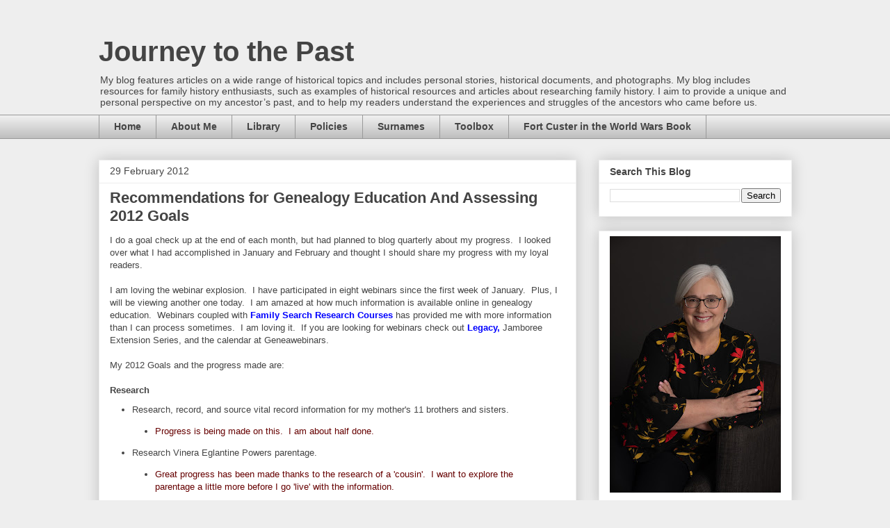

--- FILE ---
content_type: text/html; charset=UTF-8
request_url: https://www.journeytothepastblog.com/2012/02/recommendations-for-genealogy-education.html
body_size: 24432
content:
<!DOCTYPE html>
<html class='v2' dir='ltr' lang='en'>
<head>
<link href='https://www.blogger.com/static/v1/widgets/335934321-css_bundle_v2.css' rel='stylesheet' type='text/css'/>
<meta content='width=1100' name='viewport'/>
<meta content='text/html; charset=UTF-8' http-equiv='Content-Type'/>
<meta content='blogger' name='generator'/>
<link href='https://www.journeytothepastblog.com/favicon.ico' rel='icon' type='image/x-icon'/>
<link href='https://www.journeytothepastblog.com/2012/02/recommendations-for-genealogy-education.html' rel='canonical'/>
<link rel="alternate" type="application/atom+xml" title="Journey to the Past - Atom" href="https://www.journeytothepastblog.com/feeds/posts/default" />
<link rel="alternate" type="application/rss+xml" title="Journey to the Past - RSS" href="https://www.journeytothepastblog.com/feeds/posts/default?alt=rss" />
<link rel="service.post" type="application/atom+xml" title="Journey to the Past - Atom" href="https://www.blogger.com/feeds/767071377527744755/posts/default" />

<link rel="alternate" type="application/atom+xml" title="Journey to the Past - Atom" href="https://www.journeytothepastblog.com/feeds/4956168877971131645/comments/default" />
<!--Can't find substitution for tag [blog.ieCssRetrofitLinks]-->
<meta content='https://www.journeytothepastblog.com/2012/02/recommendations-for-genealogy-education.html' property='og:url'/>
<meta content='Recommendations for Genealogy Education And Assessing 2012 Goals' property='og:title'/>
<meta content='I do a goal check up at the end of each month, but had planned to blog quarterly about my progress.  I looked over what I had accomplished i...' property='og:description'/>
<title>Journey to the Past: Recommendations for Genealogy Education And Assessing 2012 Goals</title>
<style id='page-skin-1' type='text/css'><!--
/*
-----------------------------------------------
Blogger Template Style
Name:     Awesome Inc.
Designer: Tina Chen
URL:      tinachen.org
----------------------------------------------- */
/* Content
----------------------------------------------- */
body {
font: normal normal 13px Arial, Tahoma, Helvetica, FreeSans, sans-serif;
color: #444444;
background: #eeeeee none repeat scroll top left;
}
html body .content-outer {
min-width: 0;
max-width: 100%;
width: 100%;
}
a:link {
text-decoration: none;
color: #3778cd;
}
a:visited {
text-decoration: none;
color: #4d469c;
}
a:hover {
text-decoration: underline;
color: #3778cd;
}
.body-fauxcolumn-outer .cap-top {
position: absolute;
z-index: 1;
height: 276px;
width: 100%;
background: transparent none repeat-x scroll top left;
_background-image: none;
}
/* Columns
----------------------------------------------- */
.content-inner {
padding: 0;
}
.header-inner .section {
margin: 0 16px;
}
.tabs-inner .section {
margin: 0 16px;
}
.main-inner {
padding-top: 30px;
}
.main-inner .column-center-inner,
.main-inner .column-left-inner,
.main-inner .column-right-inner {
padding: 0 5px;
}
*+html body .main-inner .column-center-inner {
margin-top: -30px;
}
#layout .main-inner .column-center-inner {
margin-top: 0;
}
/* Header
----------------------------------------------- */
.header-outer {
margin: 0 0 0 0;
background: transparent none repeat scroll 0 0;
}
.Header h1 {
font: normal bold 40px Arial, Tahoma, Helvetica, FreeSans, sans-serif;
color: #444444;
text-shadow: 0 0 -1px #000000;
}
.Header h1 a {
color: #444444;
}
.Header .description {
font: normal normal 14px Arial, Tahoma, Helvetica, FreeSans, sans-serif;
color: #444444;
}
.header-inner .Header .titlewrapper,
.header-inner .Header .descriptionwrapper {
padding-left: 0;
padding-right: 0;
margin-bottom: 0;
}
.header-inner .Header .titlewrapper {
padding-top: 22px;
}
/* Tabs
----------------------------------------------- */
.tabs-outer {
overflow: hidden;
position: relative;
background: #eeeeee url(https://resources.blogblog.com/blogblog/data/1kt/awesomeinc/tabs_gradient_light.png) repeat scroll 0 0;
}
#layout .tabs-outer {
overflow: visible;
}
.tabs-cap-top, .tabs-cap-bottom {
position: absolute;
width: 100%;
border-top: 1px solid #999999;
}
.tabs-cap-bottom {
bottom: 0;
}
.tabs-inner .widget li a {
display: inline-block;
margin: 0;
padding: .6em 1.5em;
font: normal bold 14px Arial, Tahoma, Helvetica, FreeSans, sans-serif;
color: #444444;
border-top: 1px solid #999999;
border-bottom: 1px solid #999999;
border-left: 1px solid #999999;
height: 16px;
line-height: 16px;
}
.tabs-inner .widget li:last-child a {
border-right: 1px solid #999999;
}
.tabs-inner .widget li.selected a, .tabs-inner .widget li a:hover {
background: #666666 url(https://resources.blogblog.com/blogblog/data/1kt/awesomeinc/tabs_gradient_light.png) repeat-x scroll 0 -100px;
color: #ffffff;
}
/* Headings
----------------------------------------------- */
h2 {
font: normal bold 14px Arial, Tahoma, Helvetica, FreeSans, sans-serif;
color: #444444;
}
/* Widgets
----------------------------------------------- */
.main-inner .section {
margin: 0 27px;
padding: 0;
}
.main-inner .column-left-outer,
.main-inner .column-right-outer {
margin-top: 0;
}
#layout .main-inner .column-left-outer,
#layout .main-inner .column-right-outer {
margin-top: 0;
}
.main-inner .column-left-inner,
.main-inner .column-right-inner {
background: transparent none repeat 0 0;
-moz-box-shadow: 0 0 0 rgba(0, 0, 0, .2);
-webkit-box-shadow: 0 0 0 rgba(0, 0, 0, .2);
-goog-ms-box-shadow: 0 0 0 rgba(0, 0, 0, .2);
box-shadow: 0 0 0 rgba(0, 0, 0, .2);
-moz-border-radius: 0;
-webkit-border-radius: 0;
-goog-ms-border-radius: 0;
border-radius: 0;
}
#layout .main-inner .column-left-inner,
#layout .main-inner .column-right-inner {
margin-top: 0;
}
.sidebar .widget {
font: normal normal 14px Arial, Tahoma, Helvetica, FreeSans, sans-serif;
color: #444444;
}
.sidebar .widget a:link {
color: #3778cd;
}
.sidebar .widget a:visited {
color: #4d469c;
}
.sidebar .widget a:hover {
color: #3778cd;
}
.sidebar .widget h2 {
text-shadow: 0 0 -1px #000000;
}
.main-inner .widget {
background-color: #ffffff;
border: 1px solid #eeeeee;
padding: 0 15px 15px;
margin: 20px -16px;
-moz-box-shadow: 0 0 20px rgba(0, 0, 0, .2);
-webkit-box-shadow: 0 0 20px rgba(0, 0, 0, .2);
-goog-ms-box-shadow: 0 0 20px rgba(0, 0, 0, .2);
box-shadow: 0 0 20px rgba(0, 0, 0, .2);
-moz-border-radius: 0;
-webkit-border-radius: 0;
-goog-ms-border-radius: 0;
border-radius: 0;
}
.main-inner .widget h2 {
margin: 0 -15px;
padding: .6em 15px .5em;
border-bottom: 1px solid transparent;
}
.footer-inner .widget h2 {
padding: 0 0 .4em;
border-bottom: 1px solid transparent;
}
.main-inner .widget h2 + div, .footer-inner .widget h2 + div {
border-top: 1px solid #eeeeee;
padding-top: 8px;
}
.main-inner .widget .widget-content {
margin: 0 -15px;
padding: 7px 15px 0;
}
.main-inner .widget ul, .main-inner .widget #ArchiveList ul.flat {
margin: -8px -15px 0;
padding: 0;
list-style: none;
}
.main-inner .widget #ArchiveList {
margin: -8px 0 0;
}
.main-inner .widget ul li, .main-inner .widget #ArchiveList ul.flat li {
padding: .5em 15px;
text-indent: 0;
color: #666666;
border-top: 1px solid #eeeeee;
border-bottom: 1px solid transparent;
}
.main-inner .widget #ArchiveList ul li {
padding-top: .25em;
padding-bottom: .25em;
}
.main-inner .widget ul li:first-child, .main-inner .widget #ArchiveList ul.flat li:first-child {
border-top: none;
}
.main-inner .widget ul li:last-child, .main-inner .widget #ArchiveList ul.flat li:last-child {
border-bottom: none;
}
.post-body {
position: relative;
}
.main-inner .widget .post-body ul {
padding: 0 2.5em;
margin: .5em 0;
list-style: disc;
}
.main-inner .widget .post-body ul li {
padding: 0.25em 0;
margin-bottom: .25em;
color: #444444;
border: none;
}
.footer-inner .widget ul {
padding: 0;
list-style: none;
}
.widget .zippy {
color: #666666;
}
/* Posts
----------------------------------------------- */
body .main-inner .Blog {
padding: 0;
margin-bottom: 1em;
background-color: transparent;
border: none;
-moz-box-shadow: 0 0 0 rgba(0, 0, 0, 0);
-webkit-box-shadow: 0 0 0 rgba(0, 0, 0, 0);
-goog-ms-box-shadow: 0 0 0 rgba(0, 0, 0, 0);
box-shadow: 0 0 0 rgba(0, 0, 0, 0);
}
.main-inner .section:last-child .Blog:last-child {
padding: 0;
margin-bottom: 1em;
}
.main-inner .widget h2.date-header {
margin: 0 -15px 1px;
padding: 0 0 0 0;
font: normal normal 14px Arial, Tahoma, Helvetica, FreeSans, sans-serif;
color: #444444;
background: transparent none no-repeat scroll top left;
border-top: 0 solid #eeeeee;
border-bottom: 1px solid transparent;
-moz-border-radius-topleft: 0;
-moz-border-radius-topright: 0;
-webkit-border-top-left-radius: 0;
-webkit-border-top-right-radius: 0;
border-top-left-radius: 0;
border-top-right-radius: 0;
position: static;
bottom: 100%;
right: 15px;
text-shadow: 0 0 -1px #000000;
}
.main-inner .widget h2.date-header span {
font: normal normal 14px Arial, Tahoma, Helvetica, FreeSans, sans-serif;
display: block;
padding: .5em 15px;
border-left: 0 solid #eeeeee;
border-right: 0 solid #eeeeee;
}
.date-outer {
position: relative;
margin: 30px 0 20px;
padding: 0 15px;
background-color: #ffffff;
border: 1px solid #eeeeee;
-moz-box-shadow: 0 0 20px rgba(0, 0, 0, .2);
-webkit-box-shadow: 0 0 20px rgba(0, 0, 0, .2);
-goog-ms-box-shadow: 0 0 20px rgba(0, 0, 0, .2);
box-shadow: 0 0 20px rgba(0, 0, 0, .2);
-moz-border-radius: 0;
-webkit-border-radius: 0;
-goog-ms-border-radius: 0;
border-radius: 0;
}
.date-outer:first-child {
margin-top: 0;
}
.date-outer:last-child {
margin-bottom: 20px;
-moz-border-radius-bottomleft: 0;
-moz-border-radius-bottomright: 0;
-webkit-border-bottom-left-radius: 0;
-webkit-border-bottom-right-radius: 0;
-goog-ms-border-bottom-left-radius: 0;
-goog-ms-border-bottom-right-radius: 0;
border-bottom-left-radius: 0;
border-bottom-right-radius: 0;
}
.date-posts {
margin: 0 -15px;
padding: 0 15px;
clear: both;
}
.post-outer, .inline-ad {
border-top: 1px solid #eeeeee;
margin: 0 -15px;
padding: 15px 15px;
}
.post-outer {
padding-bottom: 10px;
}
.post-outer:first-child {
padding-top: 0;
border-top: none;
}
.post-outer:last-child, .inline-ad:last-child {
border-bottom: none;
}
.post-body {
position: relative;
}
.post-body img {
padding: 8px;
background: transparent;
border: 1px solid transparent;
-moz-box-shadow: 0 0 0 rgba(0, 0, 0, .2);
-webkit-box-shadow: 0 0 0 rgba(0, 0, 0, .2);
box-shadow: 0 0 0 rgba(0, 0, 0, .2);
-moz-border-radius: 0;
-webkit-border-radius: 0;
border-radius: 0;
}
h3.post-title, h4 {
font: normal bold 22px Arial, Tahoma, Helvetica, FreeSans, sans-serif;
color: #444444;
}
h3.post-title a {
font: normal bold 22px Arial, Tahoma, Helvetica, FreeSans, sans-serif;
color: #444444;
}
h3.post-title a:hover {
color: #3778cd;
text-decoration: underline;
}
.post-header {
margin: 0 0 1em;
}
.post-body {
line-height: 1.4;
}
.post-outer h2 {
color: #444444;
}
.post-footer {
margin: 1.5em 0 0;
}
#blog-pager {
padding: 15px;
font-size: 120%;
background-color: #ffffff;
border: 1px solid #eeeeee;
-moz-box-shadow: 0 0 20px rgba(0, 0, 0, .2);
-webkit-box-shadow: 0 0 20px rgba(0, 0, 0, .2);
-goog-ms-box-shadow: 0 0 20px rgba(0, 0, 0, .2);
box-shadow: 0 0 20px rgba(0, 0, 0, .2);
-moz-border-radius: 0;
-webkit-border-radius: 0;
-goog-ms-border-radius: 0;
border-radius: 0;
-moz-border-radius-topleft: 0;
-moz-border-radius-topright: 0;
-webkit-border-top-left-radius: 0;
-webkit-border-top-right-radius: 0;
-goog-ms-border-top-left-radius: 0;
-goog-ms-border-top-right-radius: 0;
border-top-left-radius: 0;
border-top-right-radius-topright: 0;
margin-top: 1em;
}
.blog-feeds, .post-feeds {
margin: 1em 0;
text-align: center;
color: #444444;
}
.blog-feeds a, .post-feeds a {
color: #3778cd;
}
.blog-feeds a:visited, .post-feeds a:visited {
color: #4d469c;
}
.blog-feeds a:hover, .post-feeds a:hover {
color: #3778cd;
}
.post-outer .comments {
margin-top: 2em;
}
/* Comments
----------------------------------------------- */
.comments .comments-content .icon.blog-author {
background-repeat: no-repeat;
background-image: url([data-uri]);
}
.comments .comments-content .loadmore a {
border-top: 1px solid #999999;
border-bottom: 1px solid #999999;
}
.comments .continue {
border-top: 2px solid #999999;
}
/* Footer
----------------------------------------------- */
.footer-outer {
margin: -20px 0 -1px;
padding: 20px 0 0;
color: #444444;
overflow: hidden;
}
.footer-fauxborder-left {
border-top: 1px solid #eeeeee;
background: #ffffff none repeat scroll 0 0;
-moz-box-shadow: 0 0 20px rgba(0, 0, 0, .2);
-webkit-box-shadow: 0 0 20px rgba(0, 0, 0, .2);
-goog-ms-box-shadow: 0 0 20px rgba(0, 0, 0, .2);
box-shadow: 0 0 20px rgba(0, 0, 0, .2);
margin: 0 -20px;
}
/* Mobile
----------------------------------------------- */
body.mobile {
background-size: auto;
}
.mobile .body-fauxcolumn-outer {
background: transparent none repeat scroll top left;
}
*+html body.mobile .main-inner .column-center-inner {
margin-top: 0;
}
.mobile .main-inner .widget {
padding: 0 0 15px;
}
.mobile .main-inner .widget h2 + div,
.mobile .footer-inner .widget h2 + div {
border-top: none;
padding-top: 0;
}
.mobile .footer-inner .widget h2 {
padding: 0.5em 0;
border-bottom: none;
}
.mobile .main-inner .widget .widget-content {
margin: 0;
padding: 7px 0 0;
}
.mobile .main-inner .widget ul,
.mobile .main-inner .widget #ArchiveList ul.flat {
margin: 0 -15px 0;
}
.mobile .main-inner .widget h2.date-header {
right: 0;
}
.mobile .date-header span {
padding: 0.4em 0;
}
.mobile .date-outer:first-child {
margin-bottom: 0;
border: 1px solid #eeeeee;
-moz-border-radius-topleft: 0;
-moz-border-radius-topright: 0;
-webkit-border-top-left-radius: 0;
-webkit-border-top-right-radius: 0;
-goog-ms-border-top-left-radius: 0;
-goog-ms-border-top-right-radius: 0;
border-top-left-radius: 0;
border-top-right-radius: 0;
}
.mobile .date-outer {
border-color: #eeeeee;
border-width: 0 1px 1px;
}
.mobile .date-outer:last-child {
margin-bottom: 0;
}
.mobile .main-inner {
padding: 0;
}
.mobile .header-inner .section {
margin: 0;
}
.mobile .post-outer, .mobile .inline-ad {
padding: 5px 0;
}
.mobile .tabs-inner .section {
margin: 0 10px;
}
.mobile .main-inner .widget h2 {
margin: 0;
padding: 0;
}
.mobile .main-inner .widget h2.date-header span {
padding: 0;
}
.mobile .main-inner .widget .widget-content {
margin: 0;
padding: 7px 0 0;
}
.mobile #blog-pager {
border: 1px solid transparent;
background: #ffffff none repeat scroll 0 0;
}
.mobile .main-inner .column-left-inner,
.mobile .main-inner .column-right-inner {
background: transparent none repeat 0 0;
-moz-box-shadow: none;
-webkit-box-shadow: none;
-goog-ms-box-shadow: none;
box-shadow: none;
}
.mobile .date-posts {
margin: 0;
padding: 0;
}
.mobile .footer-fauxborder-left {
margin: 0;
border-top: inherit;
}
.mobile .main-inner .section:last-child .Blog:last-child {
margin-bottom: 0;
}
.mobile-index-contents {
color: #444444;
}
.mobile .mobile-link-button {
background: #3778cd url(https://resources.blogblog.com/blogblog/data/1kt/awesomeinc/tabs_gradient_light.png) repeat scroll 0 0;
}
.mobile-link-button a:link, .mobile-link-button a:visited {
color: #ffffff;
}
.mobile .tabs-inner .PageList .widget-content {
background: transparent;
border-top: 1px solid;
border-color: #999999;
color: #444444;
}
.mobile .tabs-inner .PageList .widget-content .pagelist-arrow {
border-left: 1px solid #999999;
}

--></style>
<style id='template-skin-1' type='text/css'><!--
body {
min-width: 1029px;
}
.content-outer, .content-fauxcolumn-outer, .region-inner {
min-width: 1029px;
max-width: 1029px;
_width: 1029px;
}
.main-inner .columns {
padding-left: 0;
padding-right: 310px;
}
.main-inner .fauxcolumn-center-outer {
left: 0;
right: 310px;
/* IE6 does not respect left and right together */
_width: expression(this.parentNode.offsetWidth -
parseInt("0") -
parseInt("310px") + 'px');
}
.main-inner .fauxcolumn-left-outer {
width: 0;
}
.main-inner .fauxcolumn-right-outer {
width: 310px;
}
.main-inner .column-left-outer {
width: 0;
right: 100%;
margin-left: -0;
}
.main-inner .column-right-outer {
width: 310px;
margin-right: -310px;
}
#layout {
min-width: 0;
}
#layout .content-outer {
min-width: 0;
width: 800px;
}
#layout .region-inner {
min-width: 0;
width: auto;
}
body#layout div.add_widget {
padding: 8px;
}
body#layout div.add_widget a {
margin-left: 32px;
}
--></style>
<link href='https://www.blogger.com/dyn-css/authorization.css?targetBlogID=767071377527744755&amp;zx=351f16af-670d-42cc-8d04-dc5f4615a4f6' media='none' onload='if(media!=&#39;all&#39;)media=&#39;all&#39;' rel='stylesheet'/><noscript><link href='https://www.blogger.com/dyn-css/authorization.css?targetBlogID=767071377527744755&amp;zx=351f16af-670d-42cc-8d04-dc5f4615a4f6' rel='stylesheet'/></noscript>
<meta name='google-adsense-platform-account' content='ca-host-pub-1556223355139109'/>
<meta name='google-adsense-platform-domain' content='blogspot.com'/>

</head>
<body class='loading variant-light'>
<div class='navbar no-items section' id='navbar' name='Navbar'>
</div>
<div class='body-fauxcolumns'>
<div class='fauxcolumn-outer body-fauxcolumn-outer'>
<div class='cap-top'>
<div class='cap-left'></div>
<div class='cap-right'></div>
</div>
<div class='fauxborder-left'>
<div class='fauxborder-right'></div>
<div class='fauxcolumn-inner'>
</div>
</div>
<div class='cap-bottom'>
<div class='cap-left'></div>
<div class='cap-right'></div>
</div>
</div>
</div>
<div class='content'>
<div class='content-fauxcolumns'>
<div class='fauxcolumn-outer content-fauxcolumn-outer'>
<div class='cap-top'>
<div class='cap-left'></div>
<div class='cap-right'></div>
</div>
<div class='fauxborder-left'>
<div class='fauxborder-right'></div>
<div class='fauxcolumn-inner'>
</div>
</div>
<div class='cap-bottom'>
<div class='cap-left'></div>
<div class='cap-right'></div>
</div>
</div>
</div>
<div class='content-outer'>
<div class='content-cap-top cap-top'>
<div class='cap-left'></div>
<div class='cap-right'></div>
</div>
<div class='fauxborder-left content-fauxborder-left'>
<div class='fauxborder-right content-fauxborder-right'></div>
<div class='content-inner'>
<header>
<div class='header-outer'>
<div class='header-cap-top cap-top'>
<div class='cap-left'></div>
<div class='cap-right'></div>
</div>
<div class='fauxborder-left header-fauxborder-left'>
<div class='fauxborder-right header-fauxborder-right'></div>
<div class='region-inner header-inner'>
<div class='header section' id='header' name='Header'><div class='widget Header' data-version='1' id='Header1'>
<div id='header-inner'>
<div class='titlewrapper'>
<h1 class='title'>
<a href='https://www.journeytothepastblog.com/'>
Journey to the Past
</a>
</h1>
</div>
<div class='descriptionwrapper'>
<p class='description'><span> My blog features articles on a wide range of historical topics and includes personal stories, historical documents, and photographs. My blog includes resources for family history enthusiasts, such as examples of historical resources and articles about researching family history. I aim to provide a unique and personal perspective on my ancestor&#8217;s past, and to help my readers understand the experiences and struggles of the ancestors who came before us.</span></p>
</div>
</div>
</div></div>
</div>
</div>
<div class='header-cap-bottom cap-bottom'>
<div class='cap-left'></div>
<div class='cap-right'></div>
</div>
</div>
</header>
<div class='tabs-outer'>
<div class='tabs-cap-top cap-top'>
<div class='cap-left'></div>
<div class='cap-right'></div>
</div>
<div class='fauxborder-left tabs-fauxborder-left'>
<div class='fauxborder-right tabs-fauxborder-right'></div>
<div class='region-inner tabs-inner'>
<div class='tabs section' id='crosscol' name='Cross-Column'><div class='widget PageList' data-version='1' id='PageList2'>
<h2>Pages</h2>
<div class='widget-content'>
<ul>
<li>
<a href='http://www.journeytothepastblog.com/'>Home</a>
</li>
<li>
<a href='https://www.journeytothepastblog.com/p/about-me.html'>About Me</a>
</li>
<li>
<a href='https://www.journeytothepastblog.com/p/my-library.html'>Library</a>
</li>
<li>
<a href='https://www.journeytothepastblog.com/p/disclosures.html'>Policies</a>
</li>
<li>
<a href='https://www.journeytothepastblog.com/p/surnames.html'>Surnames</a>
</li>
<li>
<a href='https://www.journeytothepastblog.com/p/my-research-toolbox.html'>Toolbox</a>
</li>
<li>
<a href='https://www.journeytothepastblog.com/p/speaking.html'>Fort Custer in the World Wars Book</a>
</li>
</ul>
<div class='clear'></div>
</div>
</div></div>
<div class='tabs no-items section' id='crosscol-overflow' name='Cross-Column 2'></div>
</div>
</div>
<div class='tabs-cap-bottom cap-bottom'>
<div class='cap-left'></div>
<div class='cap-right'></div>
</div>
</div>
<div class='main-outer'>
<div class='main-cap-top cap-top'>
<div class='cap-left'></div>
<div class='cap-right'></div>
</div>
<div class='fauxborder-left main-fauxborder-left'>
<div class='fauxborder-right main-fauxborder-right'></div>
<div class='region-inner main-inner'>
<div class='columns fauxcolumns'>
<div class='fauxcolumn-outer fauxcolumn-center-outer'>
<div class='cap-top'>
<div class='cap-left'></div>
<div class='cap-right'></div>
</div>
<div class='fauxborder-left'>
<div class='fauxborder-right'></div>
<div class='fauxcolumn-inner'>
</div>
</div>
<div class='cap-bottom'>
<div class='cap-left'></div>
<div class='cap-right'></div>
</div>
</div>
<div class='fauxcolumn-outer fauxcolumn-left-outer'>
<div class='cap-top'>
<div class='cap-left'></div>
<div class='cap-right'></div>
</div>
<div class='fauxborder-left'>
<div class='fauxborder-right'></div>
<div class='fauxcolumn-inner'>
</div>
</div>
<div class='cap-bottom'>
<div class='cap-left'></div>
<div class='cap-right'></div>
</div>
</div>
<div class='fauxcolumn-outer fauxcolumn-right-outer'>
<div class='cap-top'>
<div class='cap-left'></div>
<div class='cap-right'></div>
</div>
<div class='fauxborder-left'>
<div class='fauxborder-right'></div>
<div class='fauxcolumn-inner'>
</div>
</div>
<div class='cap-bottom'>
<div class='cap-left'></div>
<div class='cap-right'></div>
</div>
</div>
<!-- corrects IE6 width calculation -->
<div class='columns-inner'>
<div class='column-center-outer'>
<div class='column-center-inner'>
<div class='main section' id='main' name='Main'><div class='widget Blog' data-version='1' id='Blog1'>
<div class='blog-posts hfeed'>

          <div class="date-outer">
        
<h2 class='date-header'><span>29 February 2012</span></h2>

          <div class="date-posts">
        
<div class='post-outer'>
<div class='post hentry uncustomized-post-template' itemprop='blogPost' itemscope='itemscope' itemtype='http://schema.org/BlogPosting'>
<meta content='767071377527744755' itemprop='blogId'/>
<meta content='4956168877971131645' itemprop='postId'/>
<a name='4956168877971131645'></a>
<h3 class='post-title entry-title' itemprop='name'>
Recommendations for Genealogy Education And Assessing 2012 Goals
</h3>
<div class='post-header'>
<div class='post-header-line-1'></div>
</div>
<div class='post-body entry-content' id='post-body-4956168877971131645' itemprop='description articleBody'>
I do a goal check up at the end of each month, but had planned to blog quarterly about my progress.&nbsp; I looked over what I had accomplished in January and February and thought I should share my progress with my loyal readers.&nbsp; <br />
<br />
I am loving the webinar explosion.&nbsp; I have participated in&nbsp;eight webinars since the first week of January.&nbsp; Plus, I will be viewing another one today.&nbsp; I am amazed at how much information is available online&nbsp;in genealogy education.&nbsp; Webinars coupled with <strong><span style="color: blue;">Family Search Research Courses</span></strong> has provided me with more information than I can process sometimes.&nbsp; I am loving it.&nbsp; If you are looking for webinars check out <a href="http://www.legacyfamilytree.com/webinars.asp"><strong><span style="color: blue;">Legacy</span></strong></a><strong><span style="color: blue;">,</span></strong>&nbsp;Jamboree Extension Series, and the <span>calendar at Geneawebinars</span>.<br />
<br />
My 2012 Goals and the progress made&nbsp;are:<br />
<br />
<div style="text-align: left;">
<strong>Research</strong></div>
<ul>
<li>Research, record, and source vital record information for my mother's 11 brothers and sisters.</li>
<ul>
<li><span style="color: #660000;">Progress is being made on this.&nbsp; I am about half done.</span></li>
</ul>
<li>Research Vinera Eglantine Powers parentage.</li>
<ul>
<li><span style="color: #660000;">Great progress has been made thanks to the research of a 'cousin'.&nbsp; I want to&nbsp;explore the parentage a little&nbsp;more before I go 'live' with the information.</span></li>
</ul>
</ul>
<strong>Education</strong><br />
<ul>
<li>View two webinars per month.</li>
<ul>
<li><span style="color: #660000;">This has been the easiest one to complete. I averaged four a month.&nbsp; I have viewed the following webinars:</span></li>
<ul>
<li><span style="color: #660000;"><u>Digital Books and Sites for Genealogists by James Tanner</u>-A wonderful presentation of digital resources for genealogy.&nbsp; I spend a lot of time with online researching and it always amazes me to find new sources.</span></li>
<li><span style="color: #660000;"><u>10 Ways to Jump Start Your Genealogy in 2012 by Thomas MacEntee-</u>The title says it all!&nbsp; 10 Ways where the first letter of each way spells Genealogy.&nbsp; </span></li>
<li><span style="color: #660000;"><u>Discovering Your Massachusetts Ancestors by Marian Pierre Louis</u>-I loved this webinar.&nbsp; I especially appreciated the background information given on the history of Massachusetts.&nbsp; Marion covered access to records: online, archives, and microfilm.&nbsp; I learned about census records, including the Tax Valuation List of 1771 (new source for me), vital, land, probate, military and cemetery records.&nbsp; This is one of the best webinars I have viewed.&nbsp;</span></li>
<li><span style="color: #660000;"><u>Google Reader Update by Dear Myrtle</u>-As a long time user of google reader, I appreciated a review of it.</span></li>
<li><span style="color: #660000;"><u>See the Patterns by Michael John Neill-</u>Michael organizes his presentation in a way that is easy to follow.&nbsp; He explained a four step process and techniques that will help one understand and organize genealogical information.&nbsp; As someone who uses charts and tables, I enjoyed seeing his.&nbsp;</span></li>
<li><span style="color: #660000;"><u>Ten Brickwall Tips for Beginners by Marian Pierre-Louis-</u>&nbsp;This webinar would be good for all levels of researchers.&nbsp; Marian gave some good ideas on brickwall busting.&nbsp; I don't always think to go back over and review my documentation, which is Marian's number one tip.&nbsp; </span></li>
<li><span style="color: #660000;"><u>Key to the Courthouse by Jan Sloan Broglin-</u>I have limited experience with courthouse research so this webinar broadened my genealogical education.&nbsp; The references given are ones I need to take a look at.</span></li>
<li><span style="color: #660000;"><u>Digging Your Canadian Roots by Kathryn Lake Hogan-</u>This webinar provided tips and techniques for researching your Canadian Ancestors, including websites to use for your research.&nbsp; My great grandmother, Catharine McGee Watt, was born in Canada.&nbsp; I am looking forward to using the information provided here to explore her roots in Canada.</span></li>
</ul>
</ul>
<li>Read research wiki's or courses twice a month.</li>
<ul>
<li><span style="color: #660000;">This was my first experience with the Family Search Research Courses and I wasn't disappointed.&nbsp; There is a wealth of information under the learn tab at <a href="http://familysearch.org/"><strong><span style="color: blue;">familysearch.org</span></strong></a><strong><span style="color: blue;">.</span></strong>&nbsp; If you haven't checked it out, I encourage you to do so.&nbsp; I averaged three a month, plus a few five minute videos.&nbsp; I viewed the following courses:</span></li>
<ul>
<li><span><span>Inferential Genealogy by Dr. Tom Jones</span><span style="color: blue;">-</span><span style="color: #660000;">I had the privilege of attending a class given by Dr. Jones at FGS 2011 in Springfield, Illinois and enjoyed it, so I chose him for my first research course and I wasn't disappointed.&nbsp; This is an excellent course that every genealogist should take advantage of.&nbsp; The best piece of advice Dr. Jones gave was, "Do not add someone to your family tree who should not be there."&nbsp; Something everyone adding information online should remember.</span></span></li>
<li><span><span>Research Logs Part I and II-by G. David Dilts</span>-<span style="color: #660000;">I have a love/hate relationship with research logs.&nbsp; I love the organizational benefits of them, but hate the time it takes to complete them.&nbsp; I am trying to do a better job with them.&nbsp; This course takes you through the mechanics of research logs and their importance.&nbsp; One thing I liked was his advice on keeping everything on one log.&nbsp; When I started I had research extracts, correspondence logs and research logs.&nbsp; I&nbsp;created a new research log and look forward to using it.&nbsp; He also stressed to start from this point forward and not worry about going back and creating research logs for past research.&nbsp; Whew!&nbsp; glad to hear that.</span></span></li>
<li><span><span>US Midwest Records Lesson 1, 2, and 3</span>-<span style="color: #660000;">I am fortunate that all eight of my great grandparents settled in Michigan.&nbsp; A couple of them by way of Indiana, so I was curious to see what Midwest records would be covered in these lessons.&nbsp; If you have Midwest ancestors this is a good introductory lesson.</span></span></li>
<li><span><span>5 Minutes Genealogy</span>-</span><span style="color: #660000;">I was intrigued by this premise so I decided to check out the first video.&nbsp; Well, 25 videos later, I was impressed.&nbsp; Yes, I watched every one of them! (OCD maybe?)&nbsp; Before you think I am crazy and have nothing else to do with my time, I watched them while I was sick, over a two week period.&nbsp; My first thought was these would be great for kids.&nbsp; They pack a lot of information in a short period of time.&nbsp; I found myself chuckling a few times.&nbsp; They would also be great for a beginning genealogist.&nbsp; The videos cover everything from getting started, to&nbsp;finding records to how to get help.&nbsp; I wouldn't say I learned anything, but if you have a budding genealogist in your family have them take a look.&nbsp; They won't be disappointed.</span></li>
</ul>
</ul>
</ul>
<div style="text-align: center;">
<span style="color: #660000;"><strong>Click on the titles of each course to be taken to the family search website and that course.</strong></span></div>
<br />
<strong>Organization</strong><br />
<ul>
<li>Finish the Glover surname file labels, using Family Roots Organizer System.</li>
<ul>
<li><span style="color: #660000;">Zero, Zilch, Nada completed on this.&nbsp; I guess I was too busy viewing 5 Minute Genealogy videos.</span></li>
</ul>
<li>Add information received from a Glover researcher to my Roots Magic software.</li>
<ul>
<li><span style="color: #660000;">This is completed.&nbsp; I double checked her references and added the information to my family tree.&nbsp; I am looking forward to collaborating further with her.&nbsp; It is probably a good thing she lives in another state, or we would get nothing else done.</span></li>
</ul>
</ul>
<span style="color: black;">All in all it has been an excellent two months.&nbsp; I think the cold weather and my being sick contributed to the success toward my goals.&nbsp; I will have to remember this when the lazy days of summer beckon me to the beach.</span><br />
<span style="color: black;">&nbsp; </span><br />
<strong><span style="color: black;">All of the above webinars and research courses were free. &nbsp; You can't beat that.&nbsp; Do you have a webinar or research course recommendation?&nbsp; Please share it in the comment section.</span></strong>
<div style='clear: both;'></div>
</div>
<div class='post-footer'>
<div class='post-footer-line post-footer-line-1'>
<span class='post-author vcard'>
Posted by
<span class='fn' itemprop='author' itemscope='itemscope' itemtype='http://schema.org/Person'>
<meta content='https://www.blogger.com/profile/08530495186632931677' itemprop='url'/>
<a class='g-profile' href='https://www.blogger.com/profile/08530495186632931677' rel='author' title='author profile'>
<span itemprop='name'>Brenda Leyndyke</span>
</a>
</span>
</span>
<span class='post-timestamp'>
at
<meta content='https://www.journeytothepastblog.com/2012/02/recommendations-for-genealogy-education.html' itemprop='url'/>
<a class='timestamp-link' href='https://www.journeytothepastblog.com/2012/02/recommendations-for-genealogy-education.html' rel='bookmark' title='permanent link'><abbr class='published' itemprop='datePublished' title='2012-02-29T08:00:00-05:00'>8:00&#8239;AM</abbr></a>
</span>
<span class='post-comment-link'>
</span>
<span class='post-icons'>
<span class='item-action'>
<a href='https://www.blogger.com/email-post/767071377527744755/4956168877971131645' title='Email Post'>
<img alt='' class='icon-action' height='13' src='https://resources.blogblog.com/img/icon18_email.gif' width='18'/>
</a>
</span>
</span>
<div class='post-share-buttons goog-inline-block'>
<a class='goog-inline-block share-button sb-email' href='https://www.blogger.com/share-post.g?blogID=767071377527744755&postID=4956168877971131645&target=email' target='_blank' title='Email This'><span class='share-button-link-text'>Email This</span></a><a class='goog-inline-block share-button sb-blog' href='https://www.blogger.com/share-post.g?blogID=767071377527744755&postID=4956168877971131645&target=blog' onclick='window.open(this.href, "_blank", "height=270,width=475"); return false;' target='_blank' title='BlogThis!'><span class='share-button-link-text'>BlogThis!</span></a><a class='goog-inline-block share-button sb-twitter' href='https://www.blogger.com/share-post.g?blogID=767071377527744755&postID=4956168877971131645&target=twitter' target='_blank' title='Share to X'><span class='share-button-link-text'>Share to X</span></a><a class='goog-inline-block share-button sb-facebook' href='https://www.blogger.com/share-post.g?blogID=767071377527744755&postID=4956168877971131645&target=facebook' onclick='window.open(this.href, "_blank", "height=430,width=640"); return false;' target='_blank' title='Share to Facebook'><span class='share-button-link-text'>Share to Facebook</span></a><a class='goog-inline-block share-button sb-pinterest' href='https://www.blogger.com/share-post.g?blogID=767071377527744755&postID=4956168877971131645&target=pinterest' target='_blank' title='Share to Pinterest'><span class='share-button-link-text'>Share to Pinterest</span></a>
</div>
</div>
<div class='post-footer-line post-footer-line-2'>
<span class='post-labels'>
Labels:
<a href='https://www.journeytothepastblog.com/search/label/Genealogy%20Tips%20%26%20Resources' rel='tag'>Genealogy Tips &amp; Resources</a>
</span>
</div>
<div class='post-footer-line post-footer-line-3'>
<span class='post-location'>
</span>
</div>
</div>
</div>
<div class='comments' id='comments'>
<a name='comments'></a>
<h4>4 comments:</h4>
<div class='comments-content'>
<script async='async' src='' type='text/javascript'></script>
<script type='text/javascript'>
    (function() {
      var items = null;
      var msgs = null;
      var config = {};

// <![CDATA[
      var cursor = null;
      if (items && items.length > 0) {
        cursor = parseInt(items[items.length - 1].timestamp) + 1;
      }

      var bodyFromEntry = function(entry) {
        var text = (entry &&
                    ((entry.content && entry.content.$t) ||
                     (entry.summary && entry.summary.$t))) ||
            '';
        if (entry && entry.gd$extendedProperty) {
          for (var k in entry.gd$extendedProperty) {
            if (entry.gd$extendedProperty[k].name == 'blogger.contentRemoved') {
              return '<span class="deleted-comment">' + text + '</span>';
            }
          }
        }
        return text;
      }

      var parse = function(data) {
        cursor = null;
        var comments = [];
        if (data && data.feed && data.feed.entry) {
          for (var i = 0, entry; entry = data.feed.entry[i]; i++) {
            var comment = {};
            // comment ID, parsed out of the original id format
            var id = /blog-(\d+).post-(\d+)/.exec(entry.id.$t);
            comment.id = id ? id[2] : null;
            comment.body = bodyFromEntry(entry);
            comment.timestamp = Date.parse(entry.published.$t) + '';
            if (entry.author && entry.author.constructor === Array) {
              var auth = entry.author[0];
              if (auth) {
                comment.author = {
                  name: (auth.name ? auth.name.$t : undefined),
                  profileUrl: (auth.uri ? auth.uri.$t : undefined),
                  avatarUrl: (auth.gd$image ? auth.gd$image.src : undefined)
                };
              }
            }
            if (entry.link) {
              if (entry.link[2]) {
                comment.link = comment.permalink = entry.link[2].href;
              }
              if (entry.link[3]) {
                var pid = /.*comments\/default\/(\d+)\?.*/.exec(entry.link[3].href);
                if (pid && pid[1]) {
                  comment.parentId = pid[1];
                }
              }
            }
            comment.deleteclass = 'item-control blog-admin';
            if (entry.gd$extendedProperty) {
              for (var k in entry.gd$extendedProperty) {
                if (entry.gd$extendedProperty[k].name == 'blogger.itemClass') {
                  comment.deleteclass += ' ' + entry.gd$extendedProperty[k].value;
                } else if (entry.gd$extendedProperty[k].name == 'blogger.displayTime') {
                  comment.displayTime = entry.gd$extendedProperty[k].value;
                }
              }
            }
            comments.push(comment);
          }
        }
        return comments;
      };

      var paginator = function(callback) {
        if (hasMore()) {
          var url = config.feed + '?alt=json&v=2&orderby=published&reverse=false&max-results=50';
          if (cursor) {
            url += '&published-min=' + new Date(cursor).toISOString();
          }
          window.bloggercomments = function(data) {
            var parsed = parse(data);
            cursor = parsed.length < 50 ? null
                : parseInt(parsed[parsed.length - 1].timestamp) + 1
            callback(parsed);
            window.bloggercomments = null;
          }
          url += '&callback=bloggercomments';
          var script = document.createElement('script');
          script.type = 'text/javascript';
          script.src = url;
          document.getElementsByTagName('head')[0].appendChild(script);
        }
      };
      var hasMore = function() {
        return !!cursor;
      };
      var getMeta = function(key, comment) {
        if ('iswriter' == key) {
          var matches = !!comment.author
              && comment.author.name == config.authorName
              && comment.author.profileUrl == config.authorUrl;
          return matches ? 'true' : '';
        } else if ('deletelink' == key) {
          return config.baseUri + '/comment/delete/'
               + config.blogId + '/' + comment.id;
        } else if ('deleteclass' == key) {
          return comment.deleteclass;
        }
        return '';
      };

      var replybox = null;
      var replyUrlParts = null;
      var replyParent = undefined;

      var onReply = function(commentId, domId) {
        if (replybox == null) {
          // lazily cache replybox, and adjust to suit this style:
          replybox = document.getElementById('comment-editor');
          if (replybox != null) {
            replybox.height = '250px';
            replybox.style.display = 'block';
            replyUrlParts = replybox.src.split('#');
          }
        }
        if (replybox && (commentId !== replyParent)) {
          replybox.src = '';
          document.getElementById(domId).insertBefore(replybox, null);
          replybox.src = replyUrlParts[0]
              + (commentId ? '&parentID=' + commentId : '')
              + '#' + replyUrlParts[1];
          replyParent = commentId;
        }
      };

      var hash = (window.location.hash || '#').substring(1);
      var startThread, targetComment;
      if (/^comment-form_/.test(hash)) {
        startThread = hash.substring('comment-form_'.length);
      } else if (/^c[0-9]+$/.test(hash)) {
        targetComment = hash.substring(1);
      }

      // Configure commenting API:
      var configJso = {
        'maxDepth': config.maxThreadDepth
      };
      var provider = {
        'id': config.postId,
        'data': items,
        'loadNext': paginator,
        'hasMore': hasMore,
        'getMeta': getMeta,
        'onReply': onReply,
        'rendered': true,
        'initComment': targetComment,
        'initReplyThread': startThread,
        'config': configJso,
        'messages': msgs
      };

      var render = function() {
        if (window.goog && window.goog.comments) {
          var holder = document.getElementById('comment-holder');
          window.goog.comments.render(holder, provider);
        }
      };

      // render now, or queue to render when library loads:
      if (window.goog && window.goog.comments) {
        render();
      } else {
        window.goog = window.goog || {};
        window.goog.comments = window.goog.comments || {};
        window.goog.comments.loadQueue = window.goog.comments.loadQueue || [];
        window.goog.comments.loadQueue.push(render);
      }
    })();
// ]]>
  </script>
<div id='comment-holder'>
<div class="comment-thread toplevel-thread"><ol id="top-ra"><li class="comment" id="c4525580907656025681"><div class="avatar-image-container"><img src="" alt=""/></div><div class="comment-block"><div class="comment-header"><cite class="user"><a href="https://www.blogger.com/profile/00748187506552981093" rel="nofollow">Cherie Cayemberg</a></cite><span class="icon user "></span><span class="datetime secondary-text"><a rel="nofollow" href="https://www.journeytothepastblog.com/2012/02/recommendations-for-genealogy-education.html?showComment=1330521572542#c4525580907656025681">February 29, 2012 8:19 AM</a></span></div><p class="comment-content">You&#39;re doing a much better job at your goals!  Great job.  I&#39;ll have to evaluate mine soon! :)  Keep up the great work!</p><span class="comment-actions secondary-text"><a class="comment-reply" target="_self" data-comment-id="4525580907656025681">Reply</a><span class="item-control blog-admin blog-admin pid-2064569102"><a target="_self" href="https://www.blogger.com/comment/delete/767071377527744755/4525580907656025681">Delete</a></span></span></div><div class="comment-replies"><div id="c4525580907656025681-rt" class="comment-thread inline-thread hidden"><span class="thread-toggle thread-expanded"><span class="thread-arrow"></span><span class="thread-count"><a target="_self">Replies</a></span></span><ol id="c4525580907656025681-ra" class="thread-chrome thread-expanded"><div></div><div id="c4525580907656025681-continue" class="continue"><a class="comment-reply" target="_self" data-comment-id="4525580907656025681">Reply</a></div></ol></div></div><div class="comment-replybox-single" id="c4525580907656025681-ce"></div></li><li class="comment" id="c5968595352063243402"><div class="avatar-image-container"><img src="" alt=""/></div><div class="comment-block"><div class="comment-header"><cite class="user"><a href="https://www.blogger.com/profile/08530495186632931677" rel="nofollow">Brenda Leyndyke</a></cite><span class="icon user blog-author"></span><span class="datetime secondary-text"><a rel="nofollow" href="https://www.journeytothepastblog.com/2012/02/recommendations-for-genealogy-education.html?showComment=1330548604049#c5968595352063243402">February 29, 2012 3:50 PM</a></span></div><p class="comment-content">Thank you Cheryl.  Cabin fever is a good motivator.  Good luck with your goals.</p><span class="comment-actions secondary-text"><a class="comment-reply" target="_self" data-comment-id="5968595352063243402">Reply</a><span class="item-control blog-admin blog-admin pid-591320694"><a target="_self" href="https://www.blogger.com/comment/delete/767071377527744755/5968595352063243402">Delete</a></span></span></div><div class="comment-replies"><div id="c5968595352063243402-rt" class="comment-thread inline-thread hidden"><span class="thread-toggle thread-expanded"><span class="thread-arrow"></span><span class="thread-count"><a target="_self">Replies</a></span></span><ol id="c5968595352063243402-ra" class="thread-chrome thread-expanded"><div></div><div id="c5968595352063243402-continue" class="continue"><a class="comment-reply" target="_self" data-comment-id="5968595352063243402">Reply</a></div></ol></div></div><div class="comment-replybox-single" id="c5968595352063243402-ce"></div></li><li class="comment" id="c3181743640658717095"><div class="avatar-image-container"><img src="" alt=""/></div><div class="comment-block"><div class="comment-header"><cite class="user"><a href="https://www.blogger.com/profile/07440544740334032378" rel="nofollow">Barbara Poole</a></cite><span class="icon user "></span><span class="datetime secondary-text"><a rel="nofollow" href="https://www.journeytothepastblog.com/2012/02/recommendations-for-genealogy-education.html?showComment=1330550446176#c3181743640658717095">February 29, 2012 4:20 PM</a></span></div><p class="comment-content">Brenda, It&#39;s nice to know I have a buddy in a lot of the webinars, and your writing about them will hopefully get more people interested in their value. (FREE and most educational.) Thanks for mentioning the wiki&#39;s and other sites, which are new to me. Great post, as always.</p><span class="comment-actions secondary-text"><a class="comment-reply" target="_self" data-comment-id="3181743640658717095">Reply</a><span class="item-control blog-admin blog-admin pid-2017419898"><a target="_self" href="https://www.blogger.com/comment/delete/767071377527744755/3181743640658717095">Delete</a></span></span></div><div class="comment-replies"><div id="c3181743640658717095-rt" class="comment-thread inline-thread hidden"><span class="thread-toggle thread-expanded"><span class="thread-arrow"></span><span class="thread-count"><a target="_self">Replies</a></span></span><ol id="c3181743640658717095-ra" class="thread-chrome thread-expanded"><div></div><div id="c3181743640658717095-continue" class="continue"><a class="comment-reply" target="_self" data-comment-id="3181743640658717095">Reply</a></div></ol></div></div><div class="comment-replybox-single" id="c3181743640658717095-ce"></div></li><li class="comment" id="c2422323079779148637"><div class="avatar-image-container"><img src="" alt=""/></div><div class="comment-block"><div class="comment-header"><cite class="user"><a href="https://www.blogger.com/profile/12670461716038876587" rel="nofollow">Unknown</a></cite><span class="icon user "></span><span class="datetime secondary-text"><a rel="nofollow" href="https://www.journeytothepastblog.com/2012/02/recommendations-for-genealogy-education.html?showComment=1330576702866#c2422323079779148637">February 29, 2012 11:38 PM</a></span></div><p class="comment-content">Great job Brenda...wish I could say the same on my goals!</p><span class="comment-actions secondary-text"><a class="comment-reply" target="_self" data-comment-id="2422323079779148637">Reply</a><span class="item-control blog-admin blog-admin pid-111885759"><a target="_self" href="https://www.blogger.com/comment/delete/767071377527744755/2422323079779148637">Delete</a></span></span></div><div class="comment-replies"><div id="c2422323079779148637-rt" class="comment-thread inline-thread hidden"><span class="thread-toggle thread-expanded"><span class="thread-arrow"></span><span class="thread-count"><a target="_self">Replies</a></span></span><ol id="c2422323079779148637-ra" class="thread-chrome thread-expanded"><div></div><div id="c2422323079779148637-continue" class="continue"><a class="comment-reply" target="_self" data-comment-id="2422323079779148637">Reply</a></div></ol></div></div><div class="comment-replybox-single" id="c2422323079779148637-ce"></div></li></ol><div id="top-continue" class="continue"><a class="comment-reply" target="_self">Add comment</a></div><div class="comment-replybox-thread" id="top-ce"></div><div class="loadmore hidden" data-post-id="4956168877971131645"><a target="_self">Load more...</a></div></div>
</div>
</div>
<p class='comment-footer'>
<div class='comment-form'>
<a name='comment-form'></a>
<p>
</p>
<a href='https://www.blogger.com/comment/frame/767071377527744755?po=4956168877971131645&hl=en&saa=85391&origin=https://www.journeytothepastblog.com' id='comment-editor-src'></a>
<iframe allowtransparency='true' class='blogger-iframe-colorize blogger-comment-from-post' frameborder='0' height='410px' id='comment-editor' name='comment-editor' src='' width='100%'></iframe>
<script src='https://www.blogger.com/static/v1/jsbin/1345082660-comment_from_post_iframe.js' type='text/javascript'></script>
<script type='text/javascript'>
      BLOG_CMT_createIframe('https://www.blogger.com/rpc_relay.html');
    </script>
</div>
</p>
<div id='backlinks-container'>
<div id='Blog1_backlinks-container'>
</div>
</div>
</div>
</div>

        </div></div>
      
</div>
<div class='blog-pager' id='blog-pager'>
<span id='blog-pager-newer-link'>
<a class='blog-pager-newer-link' href='https://www.journeytothepastblog.com/2012/03/journey-to-his-past.html' id='Blog1_blog-pager-newer-link' title='Newer Post'>Newer Post</a>
</span>
<span id='blog-pager-older-link'>
<a class='blog-pager-older-link' href='https://www.journeytothepastblog.com/2012/02/otto-robert-fredricks-and-faye-nelson.html' id='Blog1_blog-pager-older-link' title='Older Post'>Older Post</a>
</span>
<a class='home-link' href='https://www.journeytothepastblog.com/'>Home</a>
</div>
<div class='clear'></div>
<div class='post-feeds'>
<div class='feed-links'>
Subscribe to:
<a class='feed-link' href='https://www.journeytothepastblog.com/feeds/4956168877971131645/comments/default' target='_blank' type='application/atom+xml'>Post Comments (Atom)</a>
</div>
</div>
</div></div>
</div>
</div>
<div class='column-left-outer'>
<div class='column-left-inner'>
<aside>
</aside>
</div>
</div>
<div class='column-right-outer'>
<div class='column-right-inner'>
<aside>
<div class='sidebar section' id='sidebar-right-1'><div class='widget BlogSearch' data-version='1' id='BlogSearch1'>
<h2 class='title'>Search This Blog</h2>
<div class='widget-content'>
<div id='BlogSearch1_form'>
<form action='https://www.journeytothepastblog.com/search' class='gsc-search-box' target='_top'>
<table cellpadding='0' cellspacing='0' class='gsc-search-box'>
<tbody>
<tr>
<td class='gsc-input'>
<input autocomplete='off' class='gsc-input' name='q' size='10' title='search' type='text' value=''/>
</td>
<td class='gsc-search-button'>
<input class='gsc-search-button' title='search' type='submit' value='Search'/>
</td>
</tr>
</tbody>
</table>
</form>
</div>
</div>
<div class='clear'></div>
</div><div class='widget Image' data-version='1' id='Image1'>
<div class='widget-content'>
<img alt='' height='369' id='Image1_img' src='https://blogger.googleusercontent.com/img/a/AVvXsEijjfWB5Dx6_vPCVjkUx1n0RNbsrJp4tcUcJEi3QaeuwBVRtepdEuxyNsI_EAaTF3l_ehrXbunnE_ew8ZwaWWlHhoaoC5Lm7N-uZF342_wjYurf5D_LBNcEH7CVE2k3lxbbn1Z4Yin8rcYr5OVvCiCTPJvVlBzjobTOdVlCZkjGhmI5wGlscRB37Mk9csw=s369' width='246'/>
<br/>
</div>
<div class='clear'></div>
</div><div class='widget Text' data-version='1' id='Text2'>
<h2 class='title'>Contact Me</h2>
<div class='widget-content'>
<strong><span style="color:#17202A;">If you have any questions, comments, or need source information for blog posts-please contact me.<br/></span></strong><br/><em><span style="color:#17202A;">Brenda Leyndyke<br/></span></em><a href="mailto:brae957@gmail.com">brae957{at}gmail.com</a><br/><br/>
</div>
<div class='clear'></div>
</div><div class='widget Translate' data-version='1' id='Translate1'>
<h2 class='title'>Translate</h2>
<div id='google_translate_element'></div>
<script>
    function googleTranslateElementInit() {
      new google.translate.TranslateElement({
        pageLanguage: 'en',
        autoDisplay: 'true',
        layout: google.translate.TranslateElement.InlineLayout.VERTICAL
      }, 'google_translate_element');
    }
  </script>
<script src='//translate.google.com/translate_a/element.js?cb=googleTranslateElementInit'></script>
<div class='clear'></div>
</div><div class='widget BlogArchive' data-version='1' id='BlogArchive1'>
<h2>Blog Archive</h2>
<div class='widget-content'>
<div id='ArchiveList'>
<div id='BlogArchive1_ArchiveList'>
<ul class='hierarchy'>
<li class='archivedate collapsed'>
<a class='toggle' href='javascript:void(0)'>
<span class='zippy'>

        &#9658;&#160;
      
</span>
</a>
<a class='post-count-link' href='https://www.journeytothepastblog.com/2025/'>
2025
</a>
<span class='post-count' dir='ltr'>(64)</span>
<ul class='hierarchy'>
<li class='archivedate collapsed'>
<a class='toggle' href='javascript:void(0)'>
<span class='zippy'>

        &#9658;&#160;
      
</span>
</a>
<a class='post-count-link' href='https://www.journeytothepastblog.com/2025/09/'>
September
</a>
<span class='post-count' dir='ltr'>(1)</span>
</li>
</ul>
<ul class='hierarchy'>
<li class='archivedate collapsed'>
<a class='toggle' href='javascript:void(0)'>
<span class='zippy'>

        &#9658;&#160;
      
</span>
</a>
<a class='post-count-link' href='https://www.journeytothepastblog.com/2025/08/'>
August
</a>
<span class='post-count' dir='ltr'>(2)</span>
</li>
</ul>
<ul class='hierarchy'>
<li class='archivedate collapsed'>
<a class='toggle' href='javascript:void(0)'>
<span class='zippy'>

        &#9658;&#160;
      
</span>
</a>
<a class='post-count-link' href='https://www.journeytothepastblog.com/2025/07/'>
July
</a>
<span class='post-count' dir='ltr'>(6)</span>
</li>
</ul>
<ul class='hierarchy'>
<li class='archivedate collapsed'>
<a class='toggle' href='javascript:void(0)'>
<span class='zippy'>

        &#9658;&#160;
      
</span>
</a>
<a class='post-count-link' href='https://www.journeytothepastblog.com/2025/06/'>
June
</a>
<span class='post-count' dir='ltr'>(9)</span>
</li>
</ul>
<ul class='hierarchy'>
<li class='archivedate collapsed'>
<a class='toggle' href='javascript:void(0)'>
<span class='zippy'>

        &#9658;&#160;
      
</span>
</a>
<a class='post-count-link' href='https://www.journeytothepastblog.com/2025/05/'>
May
</a>
<span class='post-count' dir='ltr'>(12)</span>
</li>
</ul>
<ul class='hierarchy'>
<li class='archivedate collapsed'>
<a class='toggle' href='javascript:void(0)'>
<span class='zippy'>

        &#9658;&#160;
      
</span>
</a>
<a class='post-count-link' href='https://www.journeytothepastblog.com/2025/04/'>
April
</a>
<span class='post-count' dir='ltr'>(13)</span>
</li>
</ul>
<ul class='hierarchy'>
<li class='archivedate collapsed'>
<a class='toggle' href='javascript:void(0)'>
<span class='zippy'>

        &#9658;&#160;
      
</span>
</a>
<a class='post-count-link' href='https://www.journeytothepastblog.com/2025/03/'>
March
</a>
<span class='post-count' dir='ltr'>(16)</span>
</li>
</ul>
<ul class='hierarchy'>
<li class='archivedate collapsed'>
<a class='toggle' href='javascript:void(0)'>
<span class='zippy'>

        &#9658;&#160;
      
</span>
</a>
<a class='post-count-link' href='https://www.journeytothepastblog.com/2025/02/'>
February
</a>
<span class='post-count' dir='ltr'>(5)</span>
</li>
</ul>
</li>
</ul>
<ul class='hierarchy'>
<li class='archivedate collapsed'>
<a class='toggle' href='javascript:void(0)'>
<span class='zippy'>

        &#9658;&#160;
      
</span>
</a>
<a class='post-count-link' href='https://www.journeytothepastblog.com/2024/'>
2024
</a>
<span class='post-count' dir='ltr'>(1)</span>
<ul class='hierarchy'>
<li class='archivedate collapsed'>
<a class='toggle' href='javascript:void(0)'>
<span class='zippy'>

        &#9658;&#160;
      
</span>
</a>
<a class='post-count-link' href='https://www.journeytothepastblog.com/2024/07/'>
July
</a>
<span class='post-count' dir='ltr'>(1)</span>
</li>
</ul>
</li>
</ul>
<ul class='hierarchy'>
<li class='archivedate collapsed'>
<a class='toggle' href='javascript:void(0)'>
<span class='zippy'>

        &#9658;&#160;
      
</span>
</a>
<a class='post-count-link' href='https://www.journeytothepastblog.com/2023/'>
2023
</a>
<span class='post-count' dir='ltr'>(47)</span>
<ul class='hierarchy'>
<li class='archivedate collapsed'>
<a class='toggle' href='javascript:void(0)'>
<span class='zippy'>

        &#9658;&#160;
      
</span>
</a>
<a class='post-count-link' href='https://www.journeytothepastblog.com/2023/12/'>
December
</a>
<span class='post-count' dir='ltr'>(2)</span>
</li>
</ul>
<ul class='hierarchy'>
<li class='archivedate collapsed'>
<a class='toggle' href='javascript:void(0)'>
<span class='zippy'>

        &#9658;&#160;
      
</span>
</a>
<a class='post-count-link' href='https://www.journeytothepastblog.com/2023/11/'>
November
</a>
<span class='post-count' dir='ltr'>(15)</span>
</li>
</ul>
<ul class='hierarchy'>
<li class='archivedate collapsed'>
<a class='toggle' href='javascript:void(0)'>
<span class='zippy'>

        &#9658;&#160;
      
</span>
</a>
<a class='post-count-link' href='https://www.journeytothepastblog.com/2023/10/'>
October
</a>
<span class='post-count' dir='ltr'>(12)</span>
</li>
</ul>
<ul class='hierarchy'>
<li class='archivedate collapsed'>
<a class='toggle' href='javascript:void(0)'>
<span class='zippy'>

        &#9658;&#160;
      
</span>
</a>
<a class='post-count-link' href='https://www.journeytothepastblog.com/2023/09/'>
September
</a>
<span class='post-count' dir='ltr'>(13)</span>
</li>
</ul>
<ul class='hierarchy'>
<li class='archivedate collapsed'>
<a class='toggle' href='javascript:void(0)'>
<span class='zippy'>

        &#9658;&#160;
      
</span>
</a>
<a class='post-count-link' href='https://www.journeytothepastblog.com/2023/08/'>
August
</a>
<span class='post-count' dir='ltr'>(5)</span>
</li>
</ul>
</li>
</ul>
<ul class='hierarchy'>
<li class='archivedate collapsed'>
<a class='toggle' href='javascript:void(0)'>
<span class='zippy'>

        &#9658;&#160;
      
</span>
</a>
<a class='post-count-link' href='https://www.journeytothepastblog.com/2022/'>
2022
</a>
<span class='post-count' dir='ltr'>(107)</span>
<ul class='hierarchy'>
<li class='archivedate collapsed'>
<a class='toggle' href='javascript:void(0)'>
<span class='zippy'>

        &#9658;&#160;
      
</span>
</a>
<a class='post-count-link' href='https://www.journeytothepastblog.com/2022/09/'>
September
</a>
<span class='post-count' dir='ltr'>(11)</span>
</li>
</ul>
<ul class='hierarchy'>
<li class='archivedate collapsed'>
<a class='toggle' href='javascript:void(0)'>
<span class='zippy'>

        &#9658;&#160;
      
</span>
</a>
<a class='post-count-link' href='https://www.journeytothepastblog.com/2022/08/'>
August
</a>
<span class='post-count' dir='ltr'>(12)</span>
</li>
</ul>
<ul class='hierarchy'>
<li class='archivedate collapsed'>
<a class='toggle' href='javascript:void(0)'>
<span class='zippy'>

        &#9658;&#160;
      
</span>
</a>
<a class='post-count-link' href='https://www.journeytothepastblog.com/2022/06/'>
June
</a>
<span class='post-count' dir='ltr'>(3)</span>
</li>
</ul>
<ul class='hierarchy'>
<li class='archivedate collapsed'>
<a class='toggle' href='javascript:void(0)'>
<span class='zippy'>

        &#9658;&#160;
      
</span>
</a>
<a class='post-count-link' href='https://www.journeytothepastblog.com/2022/05/'>
May
</a>
<span class='post-count' dir='ltr'>(13)</span>
</li>
</ul>
<ul class='hierarchy'>
<li class='archivedate collapsed'>
<a class='toggle' href='javascript:void(0)'>
<span class='zippy'>

        &#9658;&#160;
      
</span>
</a>
<a class='post-count-link' href='https://www.journeytothepastblog.com/2022/04/'>
April
</a>
<span class='post-count' dir='ltr'>(11)</span>
</li>
</ul>
<ul class='hierarchy'>
<li class='archivedate collapsed'>
<a class='toggle' href='javascript:void(0)'>
<span class='zippy'>

        &#9658;&#160;
      
</span>
</a>
<a class='post-count-link' href='https://www.journeytothepastblog.com/2022/03/'>
March
</a>
<span class='post-count' dir='ltr'>(14)</span>
</li>
</ul>
<ul class='hierarchy'>
<li class='archivedate collapsed'>
<a class='toggle' href='javascript:void(0)'>
<span class='zippy'>

        &#9658;&#160;
      
</span>
</a>
<a class='post-count-link' href='https://www.journeytothepastblog.com/2022/02/'>
February
</a>
<span class='post-count' dir='ltr'>(14)</span>
</li>
</ul>
<ul class='hierarchy'>
<li class='archivedate collapsed'>
<a class='toggle' href='javascript:void(0)'>
<span class='zippy'>

        &#9658;&#160;
      
</span>
</a>
<a class='post-count-link' href='https://www.journeytothepastblog.com/2022/01/'>
January
</a>
<span class='post-count' dir='ltr'>(29)</span>
</li>
</ul>
</li>
</ul>
<ul class='hierarchy'>
<li class='archivedate collapsed'>
<a class='toggle' href='javascript:void(0)'>
<span class='zippy'>

        &#9658;&#160;
      
</span>
</a>
<a class='post-count-link' href='https://www.journeytothepastblog.com/2021/'>
2021
</a>
<span class='post-count' dir='ltr'>(19)</span>
<ul class='hierarchy'>
<li class='archivedate collapsed'>
<a class='toggle' href='javascript:void(0)'>
<span class='zippy'>

        &#9658;&#160;
      
</span>
</a>
<a class='post-count-link' href='https://www.journeytothepastblog.com/2021/12/'>
December
</a>
<span class='post-count' dir='ltr'>(1)</span>
</li>
</ul>
<ul class='hierarchy'>
<li class='archivedate collapsed'>
<a class='toggle' href='javascript:void(0)'>
<span class='zippy'>

        &#9658;&#160;
      
</span>
</a>
<a class='post-count-link' href='https://www.journeytothepastblog.com/2021/11/'>
November
</a>
<span class='post-count' dir='ltr'>(12)</span>
</li>
</ul>
<ul class='hierarchy'>
<li class='archivedate collapsed'>
<a class='toggle' href='javascript:void(0)'>
<span class='zippy'>

        &#9658;&#160;
      
</span>
</a>
<a class='post-count-link' href='https://www.journeytothepastblog.com/2021/05/'>
May
</a>
<span class='post-count' dir='ltr'>(6)</span>
</li>
</ul>
</li>
</ul>
<ul class='hierarchy'>
<li class='archivedate collapsed'>
<a class='toggle' href='javascript:void(0)'>
<span class='zippy'>

        &#9658;&#160;
      
</span>
</a>
<a class='post-count-link' href='https://www.journeytothepastblog.com/2020/'>
2020
</a>
<span class='post-count' dir='ltr'>(19)</span>
<ul class='hierarchy'>
<li class='archivedate collapsed'>
<a class='toggle' href='javascript:void(0)'>
<span class='zippy'>

        &#9658;&#160;
      
</span>
</a>
<a class='post-count-link' href='https://www.journeytothepastblog.com/2020/12/'>
December
</a>
<span class='post-count' dir='ltr'>(1)</span>
</li>
</ul>
<ul class='hierarchy'>
<li class='archivedate collapsed'>
<a class='toggle' href='javascript:void(0)'>
<span class='zippy'>

        &#9658;&#160;
      
</span>
</a>
<a class='post-count-link' href='https://www.journeytothepastblog.com/2020/11/'>
November
</a>
<span class='post-count' dir='ltr'>(1)</span>
</li>
</ul>
<ul class='hierarchy'>
<li class='archivedate collapsed'>
<a class='toggle' href='javascript:void(0)'>
<span class='zippy'>

        &#9658;&#160;
      
</span>
</a>
<a class='post-count-link' href='https://www.journeytothepastblog.com/2020/03/'>
March
</a>
<span class='post-count' dir='ltr'>(5)</span>
</li>
</ul>
<ul class='hierarchy'>
<li class='archivedate collapsed'>
<a class='toggle' href='javascript:void(0)'>
<span class='zippy'>

        &#9658;&#160;
      
</span>
</a>
<a class='post-count-link' href='https://www.journeytothepastblog.com/2020/02/'>
February
</a>
<span class='post-count' dir='ltr'>(5)</span>
</li>
</ul>
<ul class='hierarchy'>
<li class='archivedate collapsed'>
<a class='toggle' href='javascript:void(0)'>
<span class='zippy'>

        &#9658;&#160;
      
</span>
</a>
<a class='post-count-link' href='https://www.journeytothepastblog.com/2020/01/'>
January
</a>
<span class='post-count' dir='ltr'>(7)</span>
</li>
</ul>
</li>
</ul>
<ul class='hierarchy'>
<li class='archivedate collapsed'>
<a class='toggle' href='javascript:void(0)'>
<span class='zippy'>

        &#9658;&#160;
      
</span>
</a>
<a class='post-count-link' href='https://www.journeytothepastblog.com/2019/'>
2019
</a>
<span class='post-count' dir='ltr'>(6)</span>
<ul class='hierarchy'>
<li class='archivedate collapsed'>
<a class='toggle' href='javascript:void(0)'>
<span class='zippy'>

        &#9658;&#160;
      
</span>
</a>
<a class='post-count-link' href='https://www.journeytothepastblog.com/2019/12/'>
December
</a>
<span class='post-count' dir='ltr'>(5)</span>
</li>
</ul>
<ul class='hierarchy'>
<li class='archivedate collapsed'>
<a class='toggle' href='javascript:void(0)'>
<span class='zippy'>

        &#9658;&#160;
      
</span>
</a>
<a class='post-count-link' href='https://www.journeytothepastblog.com/2019/02/'>
February
</a>
<span class='post-count' dir='ltr'>(1)</span>
</li>
</ul>
</li>
</ul>
<ul class='hierarchy'>
<li class='archivedate collapsed'>
<a class='toggle' href='javascript:void(0)'>
<span class='zippy'>

        &#9658;&#160;
      
</span>
</a>
<a class='post-count-link' href='https://www.journeytothepastblog.com/2018/'>
2018
</a>
<span class='post-count' dir='ltr'>(11)</span>
<ul class='hierarchy'>
<li class='archivedate collapsed'>
<a class='toggle' href='javascript:void(0)'>
<span class='zippy'>

        &#9658;&#160;
      
</span>
</a>
<a class='post-count-link' href='https://www.journeytothepastblog.com/2018/05/'>
May
</a>
<span class='post-count' dir='ltr'>(4)</span>
</li>
</ul>
<ul class='hierarchy'>
<li class='archivedate collapsed'>
<a class='toggle' href='javascript:void(0)'>
<span class='zippy'>

        &#9658;&#160;
      
</span>
</a>
<a class='post-count-link' href='https://www.journeytothepastblog.com/2018/04/'>
April
</a>
<span class='post-count' dir='ltr'>(4)</span>
</li>
</ul>
<ul class='hierarchy'>
<li class='archivedate collapsed'>
<a class='toggle' href='javascript:void(0)'>
<span class='zippy'>

        &#9658;&#160;
      
</span>
</a>
<a class='post-count-link' href='https://www.journeytothepastblog.com/2018/03/'>
March
</a>
<span class='post-count' dir='ltr'>(2)</span>
</li>
</ul>
<ul class='hierarchy'>
<li class='archivedate collapsed'>
<a class='toggle' href='javascript:void(0)'>
<span class='zippy'>

        &#9658;&#160;
      
</span>
</a>
<a class='post-count-link' href='https://www.journeytothepastblog.com/2018/02/'>
February
</a>
<span class='post-count' dir='ltr'>(1)</span>
</li>
</ul>
</li>
</ul>
<ul class='hierarchy'>
<li class='archivedate collapsed'>
<a class='toggle' href='javascript:void(0)'>
<span class='zippy'>

        &#9658;&#160;
      
</span>
</a>
<a class='post-count-link' href='https://www.journeytothepastblog.com/2017/'>
2017
</a>
<span class='post-count' dir='ltr'>(8)</span>
<ul class='hierarchy'>
<li class='archivedate collapsed'>
<a class='toggle' href='javascript:void(0)'>
<span class='zippy'>

        &#9658;&#160;
      
</span>
</a>
<a class='post-count-link' href='https://www.journeytothepastblog.com/2017/12/'>
December
</a>
<span class='post-count' dir='ltr'>(1)</span>
</li>
</ul>
<ul class='hierarchy'>
<li class='archivedate collapsed'>
<a class='toggle' href='javascript:void(0)'>
<span class='zippy'>

        &#9658;&#160;
      
</span>
</a>
<a class='post-count-link' href='https://www.journeytothepastblog.com/2017/11/'>
November
</a>
<span class='post-count' dir='ltr'>(1)</span>
</li>
</ul>
<ul class='hierarchy'>
<li class='archivedate collapsed'>
<a class='toggle' href='javascript:void(0)'>
<span class='zippy'>

        &#9658;&#160;
      
</span>
</a>
<a class='post-count-link' href='https://www.journeytothepastblog.com/2017/09/'>
September
</a>
<span class='post-count' dir='ltr'>(3)</span>
</li>
</ul>
<ul class='hierarchy'>
<li class='archivedate collapsed'>
<a class='toggle' href='javascript:void(0)'>
<span class='zippy'>

        &#9658;&#160;
      
</span>
</a>
<a class='post-count-link' href='https://www.journeytothepastblog.com/2017/05/'>
May
</a>
<span class='post-count' dir='ltr'>(2)</span>
</li>
</ul>
<ul class='hierarchy'>
<li class='archivedate collapsed'>
<a class='toggle' href='javascript:void(0)'>
<span class='zippy'>

        &#9658;&#160;
      
</span>
</a>
<a class='post-count-link' href='https://www.journeytothepastblog.com/2017/04/'>
April
</a>
<span class='post-count' dir='ltr'>(1)</span>
</li>
</ul>
</li>
</ul>
<ul class='hierarchy'>
<li class='archivedate collapsed'>
<a class='toggle' href='javascript:void(0)'>
<span class='zippy'>

        &#9658;&#160;
      
</span>
</a>
<a class='post-count-link' href='https://www.journeytothepastblog.com/2016/'>
2016
</a>
<span class='post-count' dir='ltr'>(68)</span>
<ul class='hierarchy'>
<li class='archivedate collapsed'>
<a class='toggle' href='javascript:void(0)'>
<span class='zippy'>

        &#9658;&#160;
      
</span>
</a>
<a class='post-count-link' href='https://www.journeytothepastblog.com/2016/08/'>
August
</a>
<span class='post-count' dir='ltr'>(9)</span>
</li>
</ul>
<ul class='hierarchy'>
<li class='archivedate collapsed'>
<a class='toggle' href='javascript:void(0)'>
<span class='zippy'>

        &#9658;&#160;
      
</span>
</a>
<a class='post-count-link' href='https://www.journeytothepastblog.com/2016/07/'>
July
</a>
<span class='post-count' dir='ltr'>(15)</span>
</li>
</ul>
<ul class='hierarchy'>
<li class='archivedate collapsed'>
<a class='toggle' href='javascript:void(0)'>
<span class='zippy'>

        &#9658;&#160;
      
</span>
</a>
<a class='post-count-link' href='https://www.journeytothepastblog.com/2016/06/'>
June
</a>
<span class='post-count' dir='ltr'>(11)</span>
</li>
</ul>
<ul class='hierarchy'>
<li class='archivedate collapsed'>
<a class='toggle' href='javascript:void(0)'>
<span class='zippy'>

        &#9658;&#160;
      
</span>
</a>
<a class='post-count-link' href='https://www.journeytothepastblog.com/2016/05/'>
May
</a>
<span class='post-count' dir='ltr'>(5)</span>
</li>
</ul>
<ul class='hierarchy'>
<li class='archivedate collapsed'>
<a class='toggle' href='javascript:void(0)'>
<span class='zippy'>

        &#9658;&#160;
      
</span>
</a>
<a class='post-count-link' href='https://www.journeytothepastblog.com/2016/04/'>
April
</a>
<span class='post-count' dir='ltr'>(12)</span>
</li>
</ul>
<ul class='hierarchy'>
<li class='archivedate collapsed'>
<a class='toggle' href='javascript:void(0)'>
<span class='zippy'>

        &#9658;&#160;
      
</span>
</a>
<a class='post-count-link' href='https://www.journeytothepastblog.com/2016/03/'>
March
</a>
<span class='post-count' dir='ltr'>(12)</span>
</li>
</ul>
<ul class='hierarchy'>
<li class='archivedate collapsed'>
<a class='toggle' href='javascript:void(0)'>
<span class='zippy'>

        &#9658;&#160;
      
</span>
</a>
<a class='post-count-link' href='https://www.journeytothepastblog.com/2016/02/'>
February
</a>
<span class='post-count' dir='ltr'>(1)</span>
</li>
</ul>
<ul class='hierarchy'>
<li class='archivedate collapsed'>
<a class='toggle' href='javascript:void(0)'>
<span class='zippy'>

        &#9658;&#160;
      
</span>
</a>
<a class='post-count-link' href='https://www.journeytothepastblog.com/2016/01/'>
January
</a>
<span class='post-count' dir='ltr'>(3)</span>
</li>
</ul>
</li>
</ul>
<ul class='hierarchy'>
<li class='archivedate collapsed'>
<a class='toggle' href='javascript:void(0)'>
<span class='zippy'>

        &#9658;&#160;
      
</span>
</a>
<a class='post-count-link' href='https://www.journeytothepastblog.com/2015/'>
2015
</a>
<span class='post-count' dir='ltr'>(78)</span>
<ul class='hierarchy'>
<li class='archivedate collapsed'>
<a class='toggle' href='javascript:void(0)'>
<span class='zippy'>

        &#9658;&#160;
      
</span>
</a>
<a class='post-count-link' href='https://www.journeytothepastblog.com/2015/10/'>
October
</a>
<span class='post-count' dir='ltr'>(1)</span>
</li>
</ul>
<ul class='hierarchy'>
<li class='archivedate collapsed'>
<a class='toggle' href='javascript:void(0)'>
<span class='zippy'>

        &#9658;&#160;
      
</span>
</a>
<a class='post-count-link' href='https://www.journeytothepastblog.com/2015/07/'>
July
</a>
<span class='post-count' dir='ltr'>(6)</span>
</li>
</ul>
<ul class='hierarchy'>
<li class='archivedate collapsed'>
<a class='toggle' href='javascript:void(0)'>
<span class='zippy'>

        &#9658;&#160;
      
</span>
</a>
<a class='post-count-link' href='https://www.journeytothepastblog.com/2015/06/'>
June
</a>
<span class='post-count' dir='ltr'>(11)</span>
</li>
</ul>
<ul class='hierarchy'>
<li class='archivedate collapsed'>
<a class='toggle' href='javascript:void(0)'>
<span class='zippy'>

        &#9658;&#160;
      
</span>
</a>
<a class='post-count-link' href='https://www.journeytothepastblog.com/2015/05/'>
May
</a>
<span class='post-count' dir='ltr'>(15)</span>
</li>
</ul>
<ul class='hierarchy'>
<li class='archivedate collapsed'>
<a class='toggle' href='javascript:void(0)'>
<span class='zippy'>

        &#9658;&#160;
      
</span>
</a>
<a class='post-count-link' href='https://www.journeytothepastblog.com/2015/04/'>
April
</a>
<span class='post-count' dir='ltr'>(14)</span>
</li>
</ul>
<ul class='hierarchy'>
<li class='archivedate collapsed'>
<a class='toggle' href='javascript:void(0)'>
<span class='zippy'>

        &#9658;&#160;
      
</span>
</a>
<a class='post-count-link' href='https://www.journeytothepastblog.com/2015/03/'>
March
</a>
<span class='post-count' dir='ltr'>(11)</span>
</li>
</ul>
<ul class='hierarchy'>
<li class='archivedate collapsed'>
<a class='toggle' href='javascript:void(0)'>
<span class='zippy'>

        &#9658;&#160;
      
</span>
</a>
<a class='post-count-link' href='https://www.journeytothepastblog.com/2015/02/'>
February
</a>
<span class='post-count' dir='ltr'>(6)</span>
</li>
</ul>
<ul class='hierarchy'>
<li class='archivedate collapsed'>
<a class='toggle' href='javascript:void(0)'>
<span class='zippy'>

        &#9658;&#160;
      
</span>
</a>
<a class='post-count-link' href='https://www.journeytothepastblog.com/2015/01/'>
January
</a>
<span class='post-count' dir='ltr'>(14)</span>
</li>
</ul>
</li>
</ul>
<ul class='hierarchy'>
<li class='archivedate collapsed'>
<a class='toggle' href='javascript:void(0)'>
<span class='zippy'>

        &#9658;&#160;
      
</span>
</a>
<a class='post-count-link' href='https://www.journeytothepastblog.com/2014/'>
2014
</a>
<span class='post-count' dir='ltr'>(99)</span>
<ul class='hierarchy'>
<li class='archivedate collapsed'>
<a class='toggle' href='javascript:void(0)'>
<span class='zippy'>

        &#9658;&#160;
      
</span>
</a>
<a class='post-count-link' href='https://www.journeytothepastblog.com/2014/12/'>
December
</a>
<span class='post-count' dir='ltr'>(12)</span>
</li>
</ul>
<ul class='hierarchy'>
<li class='archivedate collapsed'>
<a class='toggle' href='javascript:void(0)'>
<span class='zippy'>

        &#9658;&#160;
      
</span>
</a>
<a class='post-count-link' href='https://www.journeytothepastblog.com/2014/11/'>
November
</a>
<span class='post-count' dir='ltr'>(12)</span>
</li>
</ul>
<ul class='hierarchy'>
<li class='archivedate collapsed'>
<a class='toggle' href='javascript:void(0)'>
<span class='zippy'>

        &#9658;&#160;
      
</span>
</a>
<a class='post-count-link' href='https://www.journeytothepastblog.com/2014/10/'>
October
</a>
<span class='post-count' dir='ltr'>(2)</span>
</li>
</ul>
<ul class='hierarchy'>
<li class='archivedate collapsed'>
<a class='toggle' href='javascript:void(0)'>
<span class='zippy'>

        &#9658;&#160;
      
</span>
</a>
<a class='post-count-link' href='https://www.journeytothepastblog.com/2014/08/'>
August
</a>
<span class='post-count' dir='ltr'>(13)</span>
</li>
</ul>
<ul class='hierarchy'>
<li class='archivedate collapsed'>
<a class='toggle' href='javascript:void(0)'>
<span class='zippy'>

        &#9658;&#160;
      
</span>
</a>
<a class='post-count-link' href='https://www.journeytothepastblog.com/2014/07/'>
July
</a>
<span class='post-count' dir='ltr'>(15)</span>
</li>
</ul>
<ul class='hierarchy'>
<li class='archivedate collapsed'>
<a class='toggle' href='javascript:void(0)'>
<span class='zippy'>

        &#9658;&#160;
      
</span>
</a>
<a class='post-count-link' href='https://www.journeytothepastblog.com/2014/06/'>
June
</a>
<span class='post-count' dir='ltr'>(10)</span>
</li>
</ul>
<ul class='hierarchy'>
<li class='archivedate collapsed'>
<a class='toggle' href='javascript:void(0)'>
<span class='zippy'>

        &#9658;&#160;
      
</span>
</a>
<a class='post-count-link' href='https://www.journeytothepastblog.com/2014/05/'>
May
</a>
<span class='post-count' dir='ltr'>(15)</span>
</li>
</ul>
<ul class='hierarchy'>
<li class='archivedate collapsed'>
<a class='toggle' href='javascript:void(0)'>
<span class='zippy'>

        &#9658;&#160;
      
</span>
</a>
<a class='post-count-link' href='https://www.journeytothepastblog.com/2014/04/'>
April
</a>
<span class='post-count' dir='ltr'>(3)</span>
</li>
</ul>
<ul class='hierarchy'>
<li class='archivedate collapsed'>
<a class='toggle' href='javascript:void(0)'>
<span class='zippy'>

        &#9658;&#160;
      
</span>
</a>
<a class='post-count-link' href='https://www.journeytothepastblog.com/2014/03/'>
March
</a>
<span class='post-count' dir='ltr'>(1)</span>
</li>
</ul>
<ul class='hierarchy'>
<li class='archivedate collapsed'>
<a class='toggle' href='javascript:void(0)'>
<span class='zippy'>

        &#9658;&#160;
      
</span>
</a>
<a class='post-count-link' href='https://www.journeytothepastblog.com/2014/02/'>
February
</a>
<span class='post-count' dir='ltr'>(10)</span>
</li>
</ul>
<ul class='hierarchy'>
<li class='archivedate collapsed'>
<a class='toggle' href='javascript:void(0)'>
<span class='zippy'>

        &#9658;&#160;
      
</span>
</a>
<a class='post-count-link' href='https://www.journeytothepastblog.com/2014/01/'>
January
</a>
<span class='post-count' dir='ltr'>(6)</span>
</li>
</ul>
</li>
</ul>
<ul class='hierarchy'>
<li class='archivedate collapsed'>
<a class='toggle' href='javascript:void(0)'>
<span class='zippy'>

        &#9658;&#160;
      
</span>
</a>
<a class='post-count-link' href='https://www.journeytothepastblog.com/2013/'>
2013
</a>
<span class='post-count' dir='ltr'>(114)</span>
<ul class='hierarchy'>
<li class='archivedate collapsed'>
<a class='toggle' href='javascript:void(0)'>
<span class='zippy'>

        &#9658;&#160;
      
</span>
</a>
<a class='post-count-link' href='https://www.journeytothepastblog.com/2013/12/'>
December
</a>
<span class='post-count' dir='ltr'>(12)</span>
</li>
</ul>
<ul class='hierarchy'>
<li class='archivedate collapsed'>
<a class='toggle' href='javascript:void(0)'>
<span class='zippy'>

        &#9658;&#160;
      
</span>
</a>
<a class='post-count-link' href='https://www.journeytothepastblog.com/2013/11/'>
November
</a>
<span class='post-count' dir='ltr'>(7)</span>
</li>
</ul>
<ul class='hierarchy'>
<li class='archivedate collapsed'>
<a class='toggle' href='javascript:void(0)'>
<span class='zippy'>

        &#9658;&#160;
      
</span>
</a>
<a class='post-count-link' href='https://www.journeytothepastblog.com/2013/09/'>
September
</a>
<span class='post-count' dir='ltr'>(15)</span>
</li>
</ul>
<ul class='hierarchy'>
<li class='archivedate collapsed'>
<a class='toggle' href='javascript:void(0)'>
<span class='zippy'>

        &#9658;&#160;
      
</span>
</a>
<a class='post-count-link' href='https://www.journeytothepastblog.com/2013/08/'>
August
</a>
<span class='post-count' dir='ltr'>(16)</span>
</li>
</ul>
<ul class='hierarchy'>
<li class='archivedate collapsed'>
<a class='toggle' href='javascript:void(0)'>
<span class='zippy'>

        &#9658;&#160;
      
</span>
</a>
<a class='post-count-link' href='https://www.journeytothepastblog.com/2013/07/'>
July
</a>
<span class='post-count' dir='ltr'>(9)</span>
</li>
</ul>
<ul class='hierarchy'>
<li class='archivedate collapsed'>
<a class='toggle' href='javascript:void(0)'>
<span class='zippy'>

        &#9658;&#160;
      
</span>
</a>
<a class='post-count-link' href='https://www.journeytothepastblog.com/2013/06/'>
June
</a>
<span class='post-count' dir='ltr'>(5)</span>
</li>
</ul>
<ul class='hierarchy'>
<li class='archivedate collapsed'>
<a class='toggle' href='javascript:void(0)'>
<span class='zippy'>

        &#9658;&#160;
      
</span>
</a>
<a class='post-count-link' href='https://www.journeytothepastblog.com/2013/05/'>
May
</a>
<span class='post-count' dir='ltr'>(7)</span>
</li>
</ul>
<ul class='hierarchy'>
<li class='archivedate collapsed'>
<a class='toggle' href='javascript:void(0)'>
<span class='zippy'>

        &#9658;&#160;
      
</span>
</a>
<a class='post-count-link' href='https://www.journeytothepastblog.com/2013/04/'>
April
</a>
<span class='post-count' dir='ltr'>(13)</span>
</li>
</ul>
<ul class='hierarchy'>
<li class='archivedate collapsed'>
<a class='toggle' href='javascript:void(0)'>
<span class='zippy'>

        &#9658;&#160;
      
</span>
</a>
<a class='post-count-link' href='https://www.journeytothepastblog.com/2013/03/'>
March
</a>
<span class='post-count' dir='ltr'>(8)</span>
</li>
</ul>
<ul class='hierarchy'>
<li class='archivedate collapsed'>
<a class='toggle' href='javascript:void(0)'>
<span class='zippy'>

        &#9658;&#160;
      
</span>
</a>
<a class='post-count-link' href='https://www.journeytothepastblog.com/2013/02/'>
February
</a>
<span class='post-count' dir='ltr'>(10)</span>
</li>
</ul>
<ul class='hierarchy'>
<li class='archivedate collapsed'>
<a class='toggle' href='javascript:void(0)'>
<span class='zippy'>

        &#9658;&#160;
      
</span>
</a>
<a class='post-count-link' href='https://www.journeytothepastblog.com/2013/01/'>
January
</a>
<span class='post-count' dir='ltr'>(12)</span>
</li>
</ul>
</li>
</ul>
<ul class='hierarchy'>
<li class='archivedate expanded'>
<a class='toggle' href='javascript:void(0)'>
<span class='zippy toggle-open'>

        &#9660;&#160;
      
</span>
</a>
<a class='post-count-link' href='https://www.journeytothepastblog.com/2012/'>
2012
</a>
<span class='post-count' dir='ltr'>(109)</span>
<ul class='hierarchy'>
<li class='archivedate collapsed'>
<a class='toggle' href='javascript:void(0)'>
<span class='zippy'>

        &#9658;&#160;
      
</span>
</a>
<a class='post-count-link' href='https://www.journeytothepastblog.com/2012/12/'>
December
</a>
<span class='post-count' dir='ltr'>(10)</span>
</li>
</ul>
<ul class='hierarchy'>
<li class='archivedate collapsed'>
<a class='toggle' href='javascript:void(0)'>
<span class='zippy'>

        &#9658;&#160;
      
</span>
</a>
<a class='post-count-link' href='https://www.journeytothepastblog.com/2012/10/'>
October
</a>
<span class='post-count' dir='ltr'>(10)</span>
</li>
</ul>
<ul class='hierarchy'>
<li class='archivedate collapsed'>
<a class='toggle' href='javascript:void(0)'>
<span class='zippy'>

        &#9658;&#160;
      
</span>
</a>
<a class='post-count-link' href='https://www.journeytothepastblog.com/2012/09/'>
September
</a>
<span class='post-count' dir='ltr'>(7)</span>
</li>
</ul>
<ul class='hierarchy'>
<li class='archivedate collapsed'>
<a class='toggle' href='javascript:void(0)'>
<span class='zippy'>

        &#9658;&#160;
      
</span>
</a>
<a class='post-count-link' href='https://www.journeytothepastblog.com/2012/07/'>
July
</a>
<span class='post-count' dir='ltr'>(10)</span>
</li>
</ul>
<ul class='hierarchy'>
<li class='archivedate collapsed'>
<a class='toggle' href='javascript:void(0)'>
<span class='zippy'>

        &#9658;&#160;
      
</span>
</a>
<a class='post-count-link' href='https://www.journeytothepastblog.com/2012/06/'>
June
</a>
<span class='post-count' dir='ltr'>(10)</span>
</li>
</ul>
<ul class='hierarchy'>
<li class='archivedate collapsed'>
<a class='toggle' href='javascript:void(0)'>
<span class='zippy'>

        &#9658;&#160;
      
</span>
</a>
<a class='post-count-link' href='https://www.journeytothepastblog.com/2012/05/'>
May
</a>
<span class='post-count' dir='ltr'>(12)</span>
</li>
</ul>
<ul class='hierarchy'>
<li class='archivedate collapsed'>
<a class='toggle' href='javascript:void(0)'>
<span class='zippy'>

        &#9658;&#160;
      
</span>
</a>
<a class='post-count-link' href='https://www.journeytothepastblog.com/2012/04/'>
April
</a>
<span class='post-count' dir='ltr'>(10)</span>
</li>
</ul>
<ul class='hierarchy'>
<li class='archivedate collapsed'>
<a class='toggle' href='javascript:void(0)'>
<span class='zippy'>

        &#9658;&#160;
      
</span>
</a>
<a class='post-count-link' href='https://www.journeytothepastblog.com/2012/03/'>
March
</a>
<span class='post-count' dir='ltr'>(13)</span>
</li>
</ul>
<ul class='hierarchy'>
<li class='archivedate expanded'>
<a class='toggle' href='javascript:void(0)'>
<span class='zippy toggle-open'>

        &#9660;&#160;
      
</span>
</a>
<a class='post-count-link' href='https://www.journeytothepastblog.com/2012/02/'>
February
</a>
<span class='post-count' dir='ltr'>(12)</span>
<ul class='posts'>
<li><a href='https://www.journeytothepastblog.com/2012/02/recommendations-for-genealogy-education.html'>Recommendations for Genealogy Education And Assess...</a></li>
<li><a href='https://www.journeytothepastblog.com/2012/02/otto-robert-fredricks-and-faye-nelson.html'>Otto Robert Fredricks and Faye Nelson Fredricks-To...</a></li>
<li><a href='https://www.journeytothepastblog.com/2012/02/kathryn-louise-tritten-pihl-funeral.html'>Kathryn Louise Tritten Pihl-Funeral Card Friday</a></li>
<li><a href='https://www.journeytothepastblog.com/2012/02/where-in-world-is-harry-glover.html'>Where in the World is Harry Glover?</a></li>
<li><a href='https://www.journeytothepastblog.com/2012/02/harry-glover-aka-frank-henry-glover-jr.html'>Harry Glover aka Frank Henry Glover Jr.- Military ...</a></li>
<li><a href='https://www.journeytothepastblog.com/2012/02/happy-birthday-dad.html'>Happy Birthday, Dad</a></li>
<li><a href='https://www.journeytothepastblog.com/2012/02/6th-floor-harvey-hall-at-western.html'>6th Floor Harvey Hall at Western Michigan Universi...</a></li>
<li><a href='https://www.journeytothepastblog.com/2012/02/happy-valentines-day-hatties-bible.html'>Happy Valentine&#39;s Day-Hattie&#39;s Bible</a></li>
<li><a href='https://www.journeytothepastblog.com/2012/02/samuel-stillman-glover-death-notice.html'>Samuel Stillman Glover Death Notice-Sunday&#39;s Obituary</a></li>
<li><a href='https://www.journeytothepastblog.com/2012/02/no-one-believes-me-leonia-fredrick-was.html'>No One Believes Me-Leonia Fredrick was Real</a></li>
<li><a href='https://www.journeytothepastblog.com/2012/02/affidavit-of-widows-poorness-military.html'>Affidavit of Widow&#39;s Poorness-Military Monday</a></li>
<li><a href='https://www.journeytothepastblog.com/2012/02/ancestor-biography-adaline-l-dyer.html'>Ancestor Biography:  Adaline L. Dyer</a></li>
</ul>
</li>
</ul>
<ul class='hierarchy'>
<li class='archivedate collapsed'>
<a class='toggle' href='javascript:void(0)'>
<span class='zippy'>

        &#9658;&#160;
      
</span>
</a>
<a class='post-count-link' href='https://www.journeytothepastblog.com/2012/01/'>
January
</a>
<span class='post-count' dir='ltr'>(15)</span>
</li>
</ul>
</li>
</ul>
<ul class='hierarchy'>
<li class='archivedate collapsed'>
<a class='toggle' href='javascript:void(0)'>
<span class='zippy'>

        &#9658;&#160;
      
</span>
</a>
<a class='post-count-link' href='https://www.journeytothepastblog.com/2011/'>
2011
</a>
<span class='post-count' dir='ltr'>(183)</span>
<ul class='hierarchy'>
<li class='archivedate collapsed'>
<a class='toggle' href='javascript:void(0)'>
<span class='zippy'>

        &#9658;&#160;
      
</span>
</a>
<a class='post-count-link' href='https://www.journeytothepastblog.com/2011/12/'>
December
</a>
<span class='post-count' dir='ltr'>(14)</span>
</li>
</ul>
<ul class='hierarchy'>
<li class='archivedate collapsed'>
<a class='toggle' href='javascript:void(0)'>
<span class='zippy'>

        &#9658;&#160;
      
</span>
</a>
<a class='post-count-link' href='https://www.journeytothepastblog.com/2011/11/'>
November
</a>
<span class='post-count' dir='ltr'>(12)</span>
</li>
</ul>
<ul class='hierarchy'>
<li class='archivedate collapsed'>
<a class='toggle' href='javascript:void(0)'>
<span class='zippy'>

        &#9658;&#160;
      
</span>
</a>
<a class='post-count-link' href='https://www.journeytothepastblog.com/2011/10/'>
October
</a>
<span class='post-count' dir='ltr'>(13)</span>
</li>
</ul>
<ul class='hierarchy'>
<li class='archivedate collapsed'>
<a class='toggle' href='javascript:void(0)'>
<span class='zippy'>

        &#9658;&#160;
      
</span>
</a>
<a class='post-count-link' href='https://www.journeytothepastblog.com/2011/09/'>
September
</a>
<span class='post-count' dir='ltr'>(20)</span>
</li>
</ul>
<ul class='hierarchy'>
<li class='archivedate collapsed'>
<a class='toggle' href='javascript:void(0)'>
<span class='zippy'>

        &#9658;&#160;
      
</span>
</a>
<a class='post-count-link' href='https://www.journeytothepastblog.com/2011/08/'>
August
</a>
<span class='post-count' dir='ltr'>(15)</span>
</li>
</ul>
<ul class='hierarchy'>
<li class='archivedate collapsed'>
<a class='toggle' href='javascript:void(0)'>
<span class='zippy'>

        &#9658;&#160;
      
</span>
</a>
<a class='post-count-link' href='https://www.journeytothepastblog.com/2011/07/'>
July
</a>
<span class='post-count' dir='ltr'>(13)</span>
</li>
</ul>
<ul class='hierarchy'>
<li class='archivedate collapsed'>
<a class='toggle' href='javascript:void(0)'>
<span class='zippy'>

        &#9658;&#160;
      
</span>
</a>
<a class='post-count-link' href='https://www.journeytothepastblog.com/2011/06/'>
June
</a>
<span class='post-count' dir='ltr'>(15)</span>
</li>
</ul>
<ul class='hierarchy'>
<li class='archivedate collapsed'>
<a class='toggle' href='javascript:void(0)'>
<span class='zippy'>

        &#9658;&#160;
      
</span>
</a>
<a class='post-count-link' href='https://www.journeytothepastblog.com/2011/05/'>
May
</a>
<span class='post-count' dir='ltr'>(15)</span>
</li>
</ul>
<ul class='hierarchy'>
<li class='archivedate collapsed'>
<a class='toggle' href='javascript:void(0)'>
<span class='zippy'>

        &#9658;&#160;
      
</span>
</a>
<a class='post-count-link' href='https://www.journeytothepastblog.com/2011/04/'>
April
</a>
<span class='post-count' dir='ltr'>(15)</span>
</li>
</ul>
<ul class='hierarchy'>
<li class='archivedate collapsed'>
<a class='toggle' href='javascript:void(0)'>
<span class='zippy'>

        &#9658;&#160;
      
</span>
</a>
<a class='post-count-link' href='https://www.journeytothepastblog.com/2011/03/'>
March
</a>
<span class='post-count' dir='ltr'>(18)</span>
</li>
</ul>
<ul class='hierarchy'>
<li class='archivedate collapsed'>
<a class='toggle' href='javascript:void(0)'>
<span class='zippy'>

        &#9658;&#160;
      
</span>
</a>
<a class='post-count-link' href='https://www.journeytothepastblog.com/2011/02/'>
February
</a>
<span class='post-count' dir='ltr'>(15)</span>
</li>
</ul>
<ul class='hierarchy'>
<li class='archivedate collapsed'>
<a class='toggle' href='javascript:void(0)'>
<span class='zippy'>

        &#9658;&#160;
      
</span>
</a>
<a class='post-count-link' href='https://www.journeytothepastblog.com/2011/01/'>
January
</a>
<span class='post-count' dir='ltr'>(18)</span>
</li>
</ul>
</li>
</ul>
<ul class='hierarchy'>
<li class='archivedate collapsed'>
<a class='toggle' href='javascript:void(0)'>
<span class='zippy'>

        &#9658;&#160;
      
</span>
</a>
<a class='post-count-link' href='https://www.journeytothepastblog.com/2010/'>
2010
</a>
<span class='post-count' dir='ltr'>(156)</span>
<ul class='hierarchy'>
<li class='archivedate collapsed'>
<a class='toggle' href='javascript:void(0)'>
<span class='zippy'>

        &#9658;&#160;
      
</span>
</a>
<a class='post-count-link' href='https://www.journeytothepastblog.com/2010/12/'>
December
</a>
<span class='post-count' dir='ltr'>(14)</span>
</li>
</ul>
<ul class='hierarchy'>
<li class='archivedate collapsed'>
<a class='toggle' href='javascript:void(0)'>
<span class='zippy'>

        &#9658;&#160;
      
</span>
</a>
<a class='post-count-link' href='https://www.journeytothepastblog.com/2010/11/'>
November
</a>
<span class='post-count' dir='ltr'>(16)</span>
</li>
</ul>
<ul class='hierarchy'>
<li class='archivedate collapsed'>
<a class='toggle' href='javascript:void(0)'>
<span class='zippy'>

        &#9658;&#160;
      
</span>
</a>
<a class='post-count-link' href='https://www.journeytothepastblog.com/2010/10/'>
October
</a>
<span class='post-count' dir='ltr'>(16)</span>
</li>
</ul>
<ul class='hierarchy'>
<li class='archivedate collapsed'>
<a class='toggle' href='javascript:void(0)'>
<span class='zippy'>

        &#9658;&#160;
      
</span>
</a>
<a class='post-count-link' href='https://www.journeytothepastblog.com/2010/09/'>
September
</a>
<span class='post-count' dir='ltr'>(15)</span>
</li>
</ul>
<ul class='hierarchy'>
<li class='archivedate collapsed'>
<a class='toggle' href='javascript:void(0)'>
<span class='zippy'>

        &#9658;&#160;
      
</span>
</a>
<a class='post-count-link' href='https://www.journeytothepastblog.com/2010/08/'>
August
</a>
<span class='post-count' dir='ltr'>(12)</span>
</li>
</ul>
<ul class='hierarchy'>
<li class='archivedate collapsed'>
<a class='toggle' href='javascript:void(0)'>
<span class='zippy'>

        &#9658;&#160;
      
</span>
</a>
<a class='post-count-link' href='https://www.journeytothepastblog.com/2010/07/'>
July
</a>
<span class='post-count' dir='ltr'>(16)</span>
</li>
</ul>
<ul class='hierarchy'>
<li class='archivedate collapsed'>
<a class='toggle' href='javascript:void(0)'>
<span class='zippy'>

        &#9658;&#160;
      
</span>
</a>
<a class='post-count-link' href='https://www.journeytothepastblog.com/2010/06/'>
June
</a>
<span class='post-count' dir='ltr'>(17)</span>
</li>
</ul>
<ul class='hierarchy'>
<li class='archivedate collapsed'>
<a class='toggle' href='javascript:void(0)'>
<span class='zippy'>

        &#9658;&#160;
      
</span>
</a>
<a class='post-count-link' href='https://www.journeytothepastblog.com/2010/05/'>
May
</a>
<span class='post-count' dir='ltr'>(15)</span>
</li>
</ul>
<ul class='hierarchy'>
<li class='archivedate collapsed'>
<a class='toggle' href='javascript:void(0)'>
<span class='zippy'>

        &#9658;&#160;
      
</span>
</a>
<a class='post-count-link' href='https://www.journeytothepastblog.com/2010/04/'>
April
</a>
<span class='post-count' dir='ltr'>(15)</span>
</li>
</ul>
<ul class='hierarchy'>
<li class='archivedate collapsed'>
<a class='toggle' href='javascript:void(0)'>
<span class='zippy'>

        &#9658;&#160;
      
</span>
</a>
<a class='post-count-link' href='https://www.journeytothepastblog.com/2010/03/'>
March
</a>
<span class='post-count' dir='ltr'>(20)</span>
</li>
</ul>
</li>
</ul>
</div>
</div>
<div class='clear'></div>
</div>
</div><div class='widget Label' data-version='1' id='Label1'>
<h2>Labels</h2>
<div class='widget-content list-label-widget-content'>
<ul>
<li>
<a dir='ltr' href='https://www.journeytothepastblog.com/search/label/52%20Weeks%20of%20Personal%20Genealogy%20and%20History'>52 Weeks of Personal Genealogy and History</a>
<span dir='ltr'>(46)</span>
</li>
<li>
<a dir='ltr' href='https://www.journeytothepastblog.com/search/label/Alayna'>Alayna</a>
<span dir='ltr'>(7)</span>
</li>
<li>
<a dir='ltr' href='https://www.journeytothepastblog.com/search/label/American%20Places'>American Places</a>
<span dir='ltr'>(30)</span>
</li>
<li>
<a dir='ltr' href='https://www.journeytothepastblog.com/search/label/American%20Research'>American Research</a>
<span dir='ltr'>(12)</span>
</li>
<li>
<a dir='ltr' href='https://www.journeytothepastblog.com/search/label/American%20Revolution'>American Revolution</a>
<span dir='ltr'>(1)</span>
</li>
<li>
<a dir='ltr' href='https://www.journeytothepastblog.com/search/label/Ancestor%20Biography'>Ancestor Biography</a>
<span dir='ltr'>(18)</span>
</li>
<li>
<a dir='ltr' href='https://www.journeytothepastblog.com/search/label/Artificial%20Intelligence'>Artificial Intelligence</a>
<span dir='ltr'>(12)</span>
</li>
<li>
<a dir='ltr' href='https://www.journeytothepastblog.com/search/label/Audrey'>Audrey</a>
<span dir='ltr'>(22)</span>
</li>
<li>
<a dir='ltr' href='https://www.journeytothepastblog.com/search/label/Awards'>Awards</a>
<span dir='ltr'>(6)</span>
</li>
<li>
<a dir='ltr' href='https://www.journeytothepastblog.com/search/label/Battle%20Creek'>Battle Creek</a>
<span dir='ltr'>(50)</span>
</li>
<li>
<a dir='ltr' href='https://www.journeytothepastblog.com/search/label/Blogging'>Blogging</a>
<span dir='ltr'>(34)</span>
</li>
<li>
<a dir='ltr' href='https://www.journeytothepastblog.com/search/label/Books'>Books</a>
<span dir='ltr'>(40)</span>
</li>
<li>
<a dir='ltr' href='https://www.journeytothepastblog.com/search/label/Bruce'>Bruce</a>
<span dir='ltr'>(32)</span>
</li>
<li>
<a dir='ltr' href='https://www.journeytothepastblog.com/search/label/Cemeteries'>Cemeteries</a>
<span dir='ltr'>(63)</span>
</li>
<li>
<a dir='ltr' href='https://www.journeytothepastblog.com/search/label/Census'>Census</a>
<span dir='ltr'>(12)</span>
</li>
<li>
<a dir='ltr' href='https://www.journeytothepastblog.com/search/label/Chase'>Chase</a>
<span dir='ltr'>(5)</span>
</li>
<li>
<a dir='ltr' href='https://www.journeytothepastblog.com/search/label/Civil%20War'>Civil War</a>
<span dir='ltr'>(30)</span>
</li>
<li>
<a dir='ltr' href='https://www.journeytothepastblog.com/search/label/Coronavirus'>Coronavirus</a>
<span dir='ltr'>(2)</span>
</li>
<li>
<a dir='ltr' href='https://www.journeytothepastblog.com/search/label/Dad%27s%20Autobiography'>Dad&#39;s Autobiography</a>
<span dir='ltr'>(12)</span>
</li>
<li>
<a dir='ltr' href='https://www.journeytothepastblog.com/search/label/DNA'>DNA</a>
<span dir='ltr'>(3)</span>
</li>
<li>
<a dir='ltr' href='https://www.journeytothepastblog.com/search/label/European%20Places'>European Places</a>
<span dir='ltr'>(13)</span>
</li>
<li>
<a dir='ltr' href='https://www.journeytothepastblog.com/search/label/Events%20%26%20Personal%20Stories'>Events &amp; Personal Stories</a>
<span dir='ltr'>(89)</span>
</li>
<li>
<a dir='ltr' href='https://www.journeytothepastblog.com/search/label/Family%20Recipes'>Family Recipes</a>
<span dir='ltr'>(23)</span>
</li>
<li>
<a dir='ltr' href='https://www.journeytothepastblog.com/search/label/Family%20Stories'>Family Stories</a>
<span dir='ltr'>(16)</span>
</li>
<li>
<a dir='ltr' href='https://www.journeytothepastblog.com/search/label/Federal%20Records'>Federal Records</a>
<span dir='ltr'>(35)</span>
</li>
<li>
<a dir='ltr' href='https://www.journeytothepastblog.com/search/label/Gen-Fed%202025'>Gen-Fed 2025</a>
<span dir='ltr'>(3)</span>
</li>
<li>
<a dir='ltr' href='https://www.journeytothepastblog.com/search/label/Genealogy%20by%20the%20States'>Genealogy by the States</a>
<span dir='ltr'>(6)</span>
</li>
<li>
<a dir='ltr' href='https://www.journeytothepastblog.com/search/label/Genealogy%20Conferences'>Genealogy Conferences</a>
<span dir='ltr'>(52)</span>
</li>
<li>
<a dir='ltr' href='https://www.journeytothepastblog.com/search/label/Genealogy%20Education'>Genealogy Education</a>
<span dir='ltr'>(18)</span>
</li>
<li>
<a dir='ltr' href='https://www.journeytothepastblog.com/search/label/Genealogy%20Organizations'>Genealogy Organizations</a>
<span dir='ltr'>(16)</span>
</li>
<li>
<a dir='ltr' href='https://www.journeytothepastblog.com/search/label/Genealogy%20Resources'>Genealogy Resources</a>
<span dir='ltr'>(7)</span>
</li>
<li>
<a dir='ltr' href='https://www.journeytothepastblog.com/search/label/Genealogy%20Tips%20%26%20Resources'>Genealogy Tips &amp; Resources</a>
<span dir='ltr'>(68)</span>
</li>
<li>
<a dir='ltr' href='https://www.journeytothepastblog.com/search/label/Germany'>Germany</a>
<span dir='ltr'>(25)</span>
</li>
<li>
<a dir='ltr' href='https://www.journeytothepastblog.com/search/label/Hattie%27s%20Bible'>Hattie&#39;s Bible</a>
<span dir='ltr'>(27)</span>
</li>
<li>
<a dir='ltr' href='https://www.journeytothepastblog.com/search/label/Holiday%20Traditions'>Holiday Traditions</a>
<span dir='ltr'>(31)</span>
</li>
<li>
<a dir='ltr' href='https://www.journeytothepastblog.com/search/label/Images%20of%20America'>Images of America</a>
<span dir='ltr'>(3)</span>
</li>
<li>
<a dir='ltr' href='https://www.journeytothepastblog.com/search/label/Just%20Like%20Mom%20Use%20to%20Make'>Just Like Mom Use to Make</a>
<span dir='ltr'>(7)</span>
</li>
<li>
<a dir='ltr' href='https://www.journeytothepastblog.com/search/label/Kirk'>Kirk</a>
<span dir='ltr'>(4)</span>
</li>
<li>
<a dir='ltr' href='https://www.journeytothepastblog.com/search/label/Kirsten'>Kirsten</a>
<span dir='ltr'>(22)</span>
</li>
<li>
<a dir='ltr' href='https://www.journeytothepastblog.com/search/label/Korean%20War'>Korean War</a>
<span dir='ltr'>(1)</span>
</li>
<li>
<a dir='ltr' href='https://www.journeytothepastblog.com/search/label/Maps'>Maps</a>
<span dir='ltr'>(5)</span>
</li>
<li>
<a dir='ltr' href='https://www.journeytothepastblog.com/search/label/Michigan%20Places'>Michigan Places</a>
<span dir='ltr'>(92)</span>
</li>
<li>
<a dir='ltr' href='https://www.journeytothepastblog.com/search/label/Michigan%20Records'>Michigan Records</a>
<span dir='ltr'>(7)</span>
</li>
<li>
<a dir='ltr' href='https://www.journeytothepastblog.com/search/label/Michigan%20Research'>Michigan Research</a>
<span dir='ltr'>(26)</span>
</li>
<li>
<a dir='ltr' href='https://www.journeytothepastblog.com/search/label/Michigan%20Resources'>Michigan Resources</a>
<span dir='ltr'>(27)</span>
</li>
<li>
<a dir='ltr' href='https://www.journeytothepastblog.com/search/label/Michiganology'>Michiganology</a>
<span dir='ltr'>(9)</span>
</li>
<li>
<a dir='ltr' href='https://www.journeytothepastblog.com/search/label/Migration%20and%20Immigration'>Migration and Immigration</a>
<span dir='ltr'>(6)</span>
</li>
<li>
<a dir='ltr' href='https://www.journeytothepastblog.com/search/label/Military%20History'>Military History</a>
<span dir='ltr'>(60)</span>
</li>
<li>
<a dir='ltr' href='https://www.journeytothepastblog.com/search/label/Museums'>Museums</a>
<span dir='ltr'>(8)</span>
</li>
<li>
<a dir='ltr' href='https://www.journeytothepastblog.com/search/label/New%20England'>New England</a>
<span dir='ltr'>(27)</span>
</li>
<li>
<a dir='ltr' href='https://www.journeytothepastblog.com/search/label/Obituaries'>Obituaries</a>
<span dir='ltr'>(47)</span>
</li>
<li>
<a dir='ltr' href='https://www.journeytothepastblog.com/search/label/Photos%20Recipes%20%26%20Heirlooms'>Photos Recipes &amp; Heirlooms</a>
<span dir='ltr'>(56)</span>
</li>
<li>
<a dir='ltr' href='https://www.journeytothepastblog.com/search/label/Pure%20Michigan%20Genealogy'>Pure Michigan Genealogy</a>
<span dir='ltr'>(22)</span>
</li>
<li>
<a dir='ltr' href='https://www.journeytothepastblog.com/search/label/Records'>Records</a>
<span dir='ltr'>(27)</span>
</li>
<li>
<a dir='ltr' href='https://www.journeytothepastblog.com/search/label/Research%20Trips'>Research Trips</a>
<span dir='ltr'>(15)</span>
</li>
<li>
<a dir='ltr' href='https://www.journeytothepastblog.com/search/label/Roots%20Magic'>Roots Magic</a>
<span dir='ltr'>(1)</span>
</li>
<li>
<a dir='ltr' href='https://www.journeytothepastblog.com/search/label/School%20Days'>School Days</a>
<span dir='ltr'>(13)</span>
</li>
<li>
<a dir='ltr' href='https://www.journeytothepastblog.com/search/label/Social%20History'>Social History</a>
<span dir='ltr'>(2)</span>
</li>
<li>
<a dir='ltr' href='https://www.journeytothepastblog.com/search/label/Social%20Media'>Social Media</a>
<span dir='ltr'>(9)</span>
</li>
<li>
<a dir='ltr' href='https://www.journeytothepastblog.com/search/label/Surname%3A%20%20KLINGELSMITH'>Surname:  KLINGELSMITH</a>
<span dir='ltr'>(2)</span>
</li>
<li>
<a dir='ltr' href='https://www.journeytothepastblog.com/search/label/Surname%3A%20%20WHEELER'>Surname:  WHEELER</a>
<span dir='ltr'>(3)</span>
</li>
<li>
<a dir='ltr' href='https://www.journeytothepastblog.com/search/label/Surname%3A%20ASIALA'>Surname: ASIALA</a>
<span dir='ltr'>(1)</span>
</li>
<li>
<a dir='ltr' href='https://www.journeytothepastblog.com/search/label/Surname%3A%20BEAL'>Surname: BEAL</a>
<span dir='ltr'>(5)</span>
</li>
<li>
<a dir='ltr' href='https://www.journeytothepastblog.com/search/label/Surname%3A%20BEGOLE'>Surname: BEGOLE</a>
<span dir='ltr'>(7)</span>
</li>
<li>
<a dir='ltr' href='https://www.journeytothepastblog.com/search/label/Surname%3A%20BLODGET'>Surname: BLODGET</a>
<span dir='ltr'>(1)</span>
</li>
<li>
<a dir='ltr' href='https://www.journeytothepastblog.com/search/label/Surname%3A%20BOWLES'>Surname: BOWLES</a>
<span dir='ltr'>(3)</span>
</li>
<li>
<a dir='ltr' href='https://www.journeytothepastblog.com/search/label/Surname%3A%20BREED'>Surname: BREED</a>
<span dir='ltr'>(1)</span>
</li>
<li>
<a dir='ltr' href='https://www.journeytothepastblog.com/search/label/Surname%3A%20Breen'>Surname: Breen</a>
<span dir='ltr'>(1)</span>
</li>
<li>
<a dir='ltr' href='https://www.journeytothepastblog.com/search/label/Surname%3A%20BROWN'>Surname: BROWN</a>
<span dir='ltr'>(5)</span>
</li>
<li>
<a dir='ltr' href='https://www.journeytothepastblog.com/search/label/Surname%3A%20Bruce'>Surname: Bruce</a>
<span dir='ltr'>(2)</span>
</li>
<li>
<a dir='ltr' href='https://www.journeytothepastblog.com/search/label/Surname%3A%20CHALMERS'>Surname: CHALMERS</a>
<span dir='ltr'>(5)</span>
</li>
<li>
<a dir='ltr' href='https://www.journeytothepastblog.com/search/label/Surname%3A%20CHEPIN'>Surname: CHEPIN</a>
<span dir='ltr'>(2)</span>
</li>
<li>
<a dir='ltr' href='https://www.journeytothepastblog.com/search/label/Surname%3A%20CLEMENTS'>Surname: CLEMENTS</a>
<span dir='ltr'>(2)</span>
</li>
<li>
<a dir='ltr' href='https://www.journeytothepastblog.com/search/label/Surname%3A%20DYER'>Surname: DYER</a>
<span dir='ltr'>(29)</span>
</li>
<li>
<a dir='ltr' href='https://www.journeytothepastblog.com/search/label/Surname%3A%20ENGELHUBER'>Surname: ENGELHUBER</a>
<span dir='ltr'>(6)</span>
</li>
<li>
<a dir='ltr' href='https://www.journeytothepastblog.com/search/label/Surname%3A%20FARNUM'>Surname: FARNUM</a>
<span dir='ltr'>(1)</span>
</li>
<li>
<a dir='ltr' href='https://www.journeytothepastblog.com/search/label/Surname%3A%20FEARING'>Surname: FEARING</a>
<span dir='ltr'>(2)</span>
</li>
<li>
<a dir='ltr' href='https://www.journeytothepastblog.com/search/label/Surname%3A%20FENN'>Surname: FENN</a>
<span dir='ltr'>(80)</span>
</li>
<li>
<a dir='ltr' href='https://www.journeytothepastblog.com/search/label/Surname%3A%20FORNEY'>Surname: FORNEY</a>
<span dir='ltr'>(2)</span>
</li>
<li>
<a dir='ltr' href='https://www.journeytothepastblog.com/search/label/Surname%3A%20FREDRICH'>Surname: FREDRICH</a>
<span dir='ltr'>(28)</span>
</li>
<li>
<a dir='ltr' href='https://www.journeytothepastblog.com/search/label/Surname%3A%20FREDRICK%28S%29'>Surname: FREDRICK(S)</a>
<span dir='ltr'>(114)</span>
</li>
<li>
<a dir='ltr' href='https://www.journeytothepastblog.com/search/label/Surname%3A%20FREEMAN'>Surname: FREEMAN</a>
<span dir='ltr'>(2)</span>
</li>
<li>
<a dir='ltr' href='https://www.journeytothepastblog.com/search/label/Surname%3A%20GLOVER'>Surname: GLOVER</a>
<span dir='ltr'>(242)</span>
</li>
<li>
<a dir='ltr' href='https://www.journeytothepastblog.com/search/label/Surname%3A%20GRAF'>Surname: GRAF</a>
<span dir='ltr'>(53)</span>
</li>
<li>
<a dir='ltr' href='https://www.journeytothepastblog.com/search/label/Surname%3A%20GUHSE'>Surname: GUHSE</a>
<span dir='ltr'>(8)</span>
</li>
<li>
<a dir='ltr' href='https://www.journeytothepastblog.com/search/label/Surname%3A%20HERSEY'>Surname: HERSEY</a>
<span dir='ltr'>(2)</span>
</li>
<li>
<a dir='ltr' href='https://www.journeytothepastblog.com/search/label/Surname%3A%20HERSHBERGER'>Surname: HERSHBERGER</a>
<span dir='ltr'>(2)</span>
</li>
<li>
<a dir='ltr' href='https://www.journeytothepastblog.com/search/label/Surname%3A%20HOBART'>Surname: HOBART</a>
<span dir='ltr'>(2)</span>
</li>
<li>
<a dir='ltr' href='https://www.journeytothepastblog.com/search/label/Surname%3A%20HYDE'>Surname: HYDE</a>
<span dir='ltr'>(4)</span>
</li>
<li>
<a dir='ltr' href='https://www.journeytothepastblog.com/search/label/Surname%3A%20JACKSON'>Surname: JACKSON</a>
<span dir='ltr'>(1)</span>
</li>
<li>
<a dir='ltr' href='https://www.journeytothepastblog.com/search/label/Surname%3A%20KASKINEN'>Surname: KASKINEN</a>
<span dir='ltr'>(2)</span>
</li>
<li>
<a dir='ltr' href='https://www.journeytothepastblog.com/search/label/Surname%3A%20KELLAN'>Surname: KELLAN</a>
<span dir='ltr'>(3)</span>
</li>
<li>
<a dir='ltr' href='https://www.journeytothepastblog.com/search/label/Surname%3A%20KOENIG'>Surname: KOENIG</a>
<span dir='ltr'>(9)</span>
</li>
<li>
<a dir='ltr' href='https://www.journeytothepastblog.com/search/label/Surname%3A%20KOLTER'>Surname: KOLTER</a>
<span dir='ltr'>(1)</span>
</li>
<li>
<a dir='ltr' href='https://www.journeytothepastblog.com/search/label/Surname%3A%20LEYNDYKE'>Surname: LEYNDYKE</a>
<span dir='ltr'>(26)</span>
</li>
<li>
<a dir='ltr' href='https://www.journeytothepastblog.com/search/label/Surname%3A%20LIVENGOOD'>Surname: LIVENGOOD</a>
<span dir='ltr'>(2)</span>
</li>
<li>
<a dir='ltr' href='https://www.journeytothepastblog.com/search/label/Surname%3A%20MAST'>Surname: MAST</a>
<span dir='ltr'>(11)</span>
</li>
<li>
<a dir='ltr' href='https://www.journeytothepastblog.com/search/label/Surname%3A%20MAYO'>Surname: MAYO</a>
<span dir='ltr'>(1)</span>
</li>
<li>
<a dir='ltr' href='https://www.journeytothepastblog.com/search/label/Surname%3A%20MCGEE'>Surname: MCGEE</a>
<span dir='ltr'>(16)</span>
</li>
<li>
<a dir='ltr' href='https://www.journeytothepastblog.com/search/label/Surname%3A%20Osgood'>Surname: Osgood</a>
<span dir='ltr'>(3)</span>
</li>
<li>
<a dir='ltr' href='https://www.journeytothepastblog.com/search/label/Surname%3A%20PENCE'>Surname: PENCE</a>
<span dir='ltr'>(1)</span>
</li>
<li>
<a dir='ltr' href='https://www.journeytothepastblog.com/search/label/Surname%3A%20PIXLEY'>Surname: PIXLEY</a>
<span dir='ltr'>(1)</span>
</li>
<li>
<a dir='ltr' href='https://www.journeytothepastblog.com/search/label/Surname%3A%20POOR'>Surname: POOR</a>
<span dir='ltr'>(34)</span>
</li>
<li>
<a dir='ltr' href='https://www.journeytothepastblog.com/search/label/Surname%3A%20POWERS'>Surname: POWERS</a>
<span dir='ltr'>(12)</span>
</li>
<li>
<a dir='ltr' href='https://www.journeytothepastblog.com/search/label/Surname%3A%20ROWLEY'>Surname: ROWLEY</a>
<span dir='ltr'>(22)</span>
</li>
<li>
<a dir='ltr' href='https://www.journeytothepastblog.com/search/label/Surname%3A%20SALISBURY'>Surname: SALISBURY</a>
<span dir='ltr'>(8)</span>
</li>
<li>
<a dir='ltr' href='https://www.journeytothepastblog.com/search/label/Surname%3A%20SCHROCK'>Surname: SCHROCK</a>
<span dir='ltr'>(1)</span>
</li>
<li>
<a dir='ltr' href='https://www.journeytothepastblog.com/search/label/Surname%3A%20SEESE'>Surname: SEESE</a>
<span dir='ltr'>(1)</span>
</li>
<li>
<a dir='ltr' href='https://www.journeytothepastblog.com/search/label/Surname%3A%20SHAW'>Surname: SHAW</a>
<span dir='ltr'>(2)</span>
</li>
<li>
<a dir='ltr' href='https://www.journeytothepastblog.com/search/label/Surname%3A%20SWALLOW'>Surname: SWALLOW</a>
<span dir='ltr'>(2)</span>
</li>
<li>
<a dir='ltr' href='https://www.journeytothepastblog.com/search/label/Surname%3A%20TRITTEN'>Surname: TRITTEN</a>
<span dir='ltr'>(8)</span>
</li>
<li>
<a dir='ltr' href='https://www.journeytothepastblog.com/search/label/Surname%3A%20TYSON'>Surname: TYSON</a>
<span dir='ltr'>(17)</span>
</li>
<li>
<a dir='ltr' href='https://www.journeytothepastblog.com/search/label/Surname%3A%20WAMSLEY'>Surname: WAMSLEY</a>
<span dir='ltr'>(2)</span>
</li>
<li>
<a dir='ltr' href='https://www.journeytothepastblog.com/search/label/Surname%3A%20WATT'>Surname: WATT</a>
<span dir='ltr'>(43)</span>
</li>
<li>
<a dir='ltr' href='https://www.journeytothepastblog.com/search/label/Surname%3A%20WEBSTER'>Surname: WEBSTER</a>
<span dir='ltr'>(1)</span>
</li>
<li>
<a dir='ltr' href='https://www.journeytothepastblog.com/search/label/Surname%3A%20WILSON'>Surname: WILSON</a>
<span dir='ltr'>(2)</span>
</li>
<li>
<a dir='ltr' href='https://www.journeytothepastblog.com/search/label/Surname%3A%20WINKLER'>Surname: WINKLER</a>
<span dir='ltr'>(1)</span>
</li>
<li>
<a dir='ltr' href='https://www.journeytothepastblog.com/search/label/Surname%3A%20WRIGHTWEASNER'>Surname: WRIGHTWEASNER</a>
<span dir='ltr'>(6)</span>
</li>
<li>
<a dir='ltr' href='https://www.journeytothepastblog.com/search/label/Surname%3A%20ZASTROW'>Surname: ZASTROW</a>
<span dir='ltr'>(18)</span>
</li>
<li>
<a dir='ltr' href='https://www.journeytothepastblog.com/search/label/Surname%3A%20ZOBEL'>Surname: ZOBEL</a>
<span dir='ltr'>(9)</span>
</li>
<li>
<a dir='ltr' href='https://www.journeytothepastblog.com/search/label/Travis'>Travis</a>
<span dir='ltr'>(18)</span>
</li>
<li>
<a dir='ltr' href='https://www.journeytothepastblog.com/search/label/W.C.T.U.'>W.C.T.U.</a>
<span dir='ltr'>(3)</span>
</li>
<li>
<a dir='ltr' href='https://www.journeytothepastblog.com/search/label/War%20of%201812'>War of 1812</a>
<span dir='ltr'>(1)</span>
</li>
<li>
<a dir='ltr' href='https://www.journeytothepastblog.com/search/label/Washington%20D.C.'>Washington D.C.</a>
<span dir='ltr'>(2)</span>
</li>
<li>
<a dir='ltr' href='https://www.journeytothepastblog.com/search/label/Where%20in%20the%20World'>Where in the World</a>
<span dir='ltr'>(32)</span>
</li>
<li>
<a dir='ltr' href='https://www.journeytothepastblog.com/search/label/World%20War%20I'>World War I</a>
<span dir='ltr'>(22)</span>
</li>
<li>
<a dir='ltr' href='https://www.journeytothepastblog.com/search/label/World%20War%20II'>World War II</a>
<span dir='ltr'>(18)</span>
</li>
</ul>
<div class='clear'></div>
</div>
</div><div class='widget PopularPosts' data-version='1' id='PopularPosts1'>
<h2>Popular Posts</h2>
<div class='widget-content popular-posts'>
<ul>
<li>
<div class='item-content'>
<div class='item-thumbnail'>
<a href='https://www.journeytothepastblog.com/2013/02/daniel-c-fenn-ancestor-biography.html' target='_blank'>
<img alt='' border='0' src='https://blogger.googleusercontent.com/img/b/R29vZ2xl/AVvXsEgp4RVInEJcaaw0dxx_RcI3gWWTBLhyphenhyphen3RD6evb6oc5pYw4JlKsUItL6PYB6Y8LfnPs7xSpMDJ-fzqcrpwtH-kFAS18FwKlXAceGtjA84ab-TxJk7LX6DvOoNTmHtSxEdiZ1CEOqqmQsPHZN/w72-h72-p-k-no-nu/Vermont+Cemetery.jpg'/>
</a>
</div>
<div class='item-title'><a href='https://www.journeytothepastblog.com/2013/02/daniel-c-fenn-ancestor-biography.html'>Daniel C. Fenn-Ancestor Biography</a></div>
<div class='item-snippet'>Do you have an ancestor you would love to have more information on? &#160;Daniel C. Fenn is one&#160;of mine. &#160;I hesitate to write this ancestor biogr...</div>
</div>
<div style='clear: both;'></div>
</li>
<li>
<div class='item-content'>
<div class='item-thumbnail'>
<a href='https://www.journeytothepastblog.com/2012/01/historic-adventist-village-battle-creek.html' target='_blank'>
<img alt='' border='0' src='https://blogger.googleusercontent.com/img/b/R29vZ2xl/AVvXsEiJLpR8vIADVZLTSWV92bUNcZ5iOIOIXSSn4vKKBBysSlo50mJYAvUs49nlZ0w-JVz5K0VwL3WFkTREwWP-zkNFRmjZ3O3zJtfCz14ScaNgN4IIWI-OXW1qP8FW6k0SRRnpatJSXudrLAuM/w72-h72-p-k-no-nu/Historic+Adventist+Village+Welcome+Center+and+Dr.+J.+H.+Kellogg+Discovery++Center.JPG'/>
</a>
</div>
<div class='item-title'><a href='https://www.journeytothepastblog.com/2012/01/historic-adventist-village-battle-creek.html'>Historic Adventist Village, Battle Creek, Michigan</a></div>
<div class='item-snippet'>   Historic Adventist Village, Battle Creek, Michigan   Welcome Center and Dr. J. H. Kellogg Discovery Center     Did you know that Battle C...</div>
</div>
<div style='clear: both;'></div>
</li>
<li>
<div class='item-content'>
<div class='item-thumbnail'>
<a href='https://www.journeytothepastblog.com/2013/06/do-you-have-summer-genealogy-related.html' target='_blank'>
<img alt='' border='0' src='https://blogger.googleusercontent.com/img/b/R29vZ2xl/AVvXsEhGVCffIkqepegH3mY3q_LVRRIGepkkubdOiBqjg2BRDhHjHMsSjOqjWXU007h7aLV_GGyvQNe_xFZtYOXx9ujr1Qlg66XH7lEHtnXzp-2uL6BHjSHVf-kD-qljNfwF03oDWloA4ZB1E-M/w72-h72-p-k-no-nu/The-best-top-desktop-beach-wallpapers-hd-beach-wallpaper-2.JPG'/>
</a>
</div>
<div class='item-title'><a href='https://www.journeytothepastblog.com/2013/06/do-you-have-summer-genealogy-related.html'>Do You Have Summer Genealogy Related Plans?</a></div>
<div class='item-snippet'>    Summer in Michigan is a nice time of the year. &#160;There are lots of lakes and rivers to explore and sandy beaches to lay on. &#160;Summer is us...</div>
</div>
<div style='clear: both;'></div>
</li>
<li>
<div class='item-content'>
<div class='item-title'><a href='https://www.journeytothepastblog.com/2010/05/surname-saturday-livengood.html'>Surname Saturday:  Livengood</a></div>
<div class='item-snippet'>The surname LIVENGOOD is the Americanized version of Leibendgut. Leibengut is Swiss-German in origin. It has been written as Livengood and L...</div>
</div>
<div style='clear: both;'></div>
</li>
<li>
<div class='item-content'>
<div class='item-thumbnail'>
<a href='https://www.journeytothepastblog.com/2018/03/pure-michigan-genealogy-records.html' target='_blank'>
<img alt='' border='0' src='https://blogger.googleusercontent.com/img/b/R29vZ2xl/AVvXsEimim95JkA1v9A0KIzPKYVNhIgt6tbK3TMBKHGeFEBYctWFI1e49A6yIMTsRHAE3dqWJ2-Csg3K3vEbCCI6WBOGAt0gkUk2SC6yeQYXxgtoec0-cJDc1L6p3m-_WNp9ZbgxLwMMivSaxgc/w72-h72-p-k-no-nu/LightningVolt_Mackinac_Bridge.jpg'/>
</a>
</div>
<div class='item-title'><a href='https://www.journeytothepastblog.com/2018/03/pure-michigan-genealogy-records.html'>Pure Michigan Genealogy:  Records</a></div>
<div class='item-snippet'>     Pure  Michigan  Genealogy    A wide variety of Michigan records are available when researching your Michigan ancestor. &#160;Some records ar...</div>
</div>
<div style='clear: both;'></div>
</li>
<li>
<div class='item-content'>
<div class='item-thumbnail'>
<a href='https://www.journeytothepastblog.com/2012/06/michigans-role-in-war-of-1812.html' target='_blank'>
<img alt='' border='0' src='https://blogger.googleusercontent.com/img/b/R29vZ2xl/AVvXsEgSHtmzDFKtWvANBJ8B_bMWA87TIMZQVoq17c2ZiXEnYpQQH-Z4F1JNxRf2xhyphenhyphenxThe-QWasHFAyTd5iRjxTIT92MkHhB9M56hn2ItBavM4J-X6RzhPp66ZGdNoNLPFA3TQRuL4p-3bAXhqM/w72-h72-p-k-no-nu/remember+the+raisin.png'/>
</a>
</div>
<div class='item-title'><a href='https://www.journeytothepastblog.com/2012/06/michigans-role-in-war-of-1812.html'>Michigan's Role in the War of 1812</a></div>
<div class='item-snippet'>   200 years ago today, President James Madison signed a Declaration of War, which became known as the War of 1812.&#160; Michigan was just a ter...</div>
</div>
<div style='clear: both;'></div>
</li>
<li>
<div class='item-content'>
<div class='item-thumbnail'>
<a href='https://www.journeytothepastblog.com/2010/11/ancestor-biography-otto-august-fredrick.html' target='_blank'>
<img alt='' border='0' src='https://blogger.googleusercontent.com/img/b/R29vZ2xl/AVvXsEjIYOjRhWgQ9Pv8Z0JfoVWd816Q13KYgyjY-JdiMTRwOKNGpVHic0bkH7Mcj3kL8-AHAm_lCav_Z7kPqS2tXRqWMn7Tf4QdhvdkPLIKewSLQfg-rkFi7liM2PSWtqchl3qv7omDDdkYoB3A/w72-h72-p-k-no-nu/Otto+and+Daisy+Fredrick+001.jpg'/>
</a>
</div>
<div class='item-title'><a href='https://www.journeytothepastblog.com/2010/11/ancestor-biography-otto-august-fredrick.html'>Ancestor Biography:  Otto August Fredrick</a></div>
<div class='item-snippet'>My grandfather, Otto August Fredrick, was born 132 years ago, today, 1 November 1878, in Manistee, Manistee, Michigan.&#160; He was the second of...</div>
</div>
<div style='clear: both;'></div>
</li>
<li>
<div class='item-content'>
<div class='item-thumbnail'>
<a href='https://www.journeytothepastblog.com/2014/06/tech-tuesday-social-media-for-genealogy.html' target='_blank'>
<img alt='' border='0' src='https://blogger.googleusercontent.com/img/b/R29vZ2xl/AVvXsEhKdHdgy-qqIoJ0IcJQjTGOGK05vEDH1NSmzlE8-tcFpXwOHZSak3JD9P9d9Zm7-yrvWNZA1KP3jYXB7SmW-T4KWjY6q5PvvPArKix4j3whT-fU03WoOUgFePV3PW-zyN1eQC940Icpjms/w72-h72-p-k-no-nu/Social+Media+Icons.jpg'/>
</a>
</div>
<div class='item-title'><a href='https://www.journeytothepastblog.com/2014/06/tech-tuesday-social-media-for-genealogy.html'>Tech Tuesday: Social Media for Genealogy Analysis</a></div>
<div class='item-snippet'>      Blogging is a great way to get the word out about your ancestors. &#160;It is even better when your readers are &#39;cousins&#39;! &#160;How do ...</div>
</div>
<div style='clear: both;'></div>
</li>
<li>
<div class='item-content'>
<div class='item-thumbnail'>
<a href='https://www.journeytothepastblog.com/2011/05/kellogg-house-in-battle-creek-michigan.html' target='_blank'>
<img alt='' border='0' src='https://blogger.googleusercontent.com/img/b/R29vZ2xl/AVvXsEjUeBclcfd2hVQrJwt5mYZoNGRAAkcCtUytFpleoMZYUR9T46tBF8oeD9Y6DRhK0KucgNnwfjgDBx6Hla3q8KqVZTsdWo9MB6hWcnSjqw56qSTcPGupAPuI2z0sTXnzlBE8XrHJvDNZ59WR/w72-h72-p-k-no-nu/DSCN1512.JPG'/>
</a>
</div>
<div class='item-title'><a href='https://www.journeytothepastblog.com/2011/05/kellogg-house-in-battle-creek-michigan.html'>The Kellogg House in Battle Creek, Michigan</a></div>
<div class='item-snippet'>   The Kellogg House   One&#160; Monroe Street   Battle Creek, Michigan   (photo taken by Brenda Leyndyke, May 2011)&#65279;   &#65279;   This month&#39;s Batt...</div>
</div>
<div style='clear: both;'></div>
</li>
<li>
<div class='item-content'>
<div class='item-title'><a href='https://www.journeytothepastblog.com/2015/07/was-your-german-ancestor-recruited-to.html'>Was Your German Ancestor Recruited to Come to Michigan?</a></div>
<div class='item-snippet'>Did you know that Michigan was the first state to employ Immigration agents? In the early 1800&#39;s, the Michigan Territory was having diff...</div>
</div>
<div style='clear: both;'></div>
</li>
</ul>
<div class='clear'></div>
</div>
</div><div class='widget Text' data-version='1' id='Text1'>
<h2 class='title'>Artificial Intelligence (AI) Disclosure</h2>
<div class='widget-content'>
Journey to the Past blog posts uses the assistance of artificial intelligence (AI) tools. While the content reflects my ideas, writing, and research, the AI was used for grammar and style suggestions.

The headlines on this blog may be suggested by AI algorithms. I review and select the most fitting ones to capture the essence of the content.

Some of the images used on this blog were created by AI software. These visuals were designed to complement the content and enhance the reader's experience.

A clear and concise explanation of how AI is used on relevant blog posts will be stated at the end of the blog post.
</div>
<div class='clear'></div>
</div><div class='widget Text' data-version='1' id='Text3'>
<h2 class='title'>Disclosures</h2>
<div class='widget-content'>
<div style="font-family: 'Times New Roman'; font-size: medium; text-align: center;"><p style="margin: 0px;"><strong>Disclosure Policy for Journey to the Past Blog</strong></p></div><p style="font-family: 'Times New Roman'; font-size: medium; margin: 0px;"><br /></p><p style="font-family: 'Times New Roman'; font-size: medium; margin: 0px;"><br /></p><p style="font-family: 'Times New Roman'; font-size: medium; margin: 0px;">This blog is a personal blog written and edited by Brenda Leyndyke. For questions about this blog, please contact me at brae957atgmaildotcom</p><p style="font-family: 'Times New Roman'; font-size: medium; margin: 0px;"><br /></p><p style="font-family: 'Times New Roman'; font-size: medium; margin: 0px;">This blog does not accept any form of advertising, sponsorship, or paid insertions. I write for my own purposes. However, I may be influenced by my background, occupation, religion, political affiliation or experience.</p><p style="font-family: 'Times New Roman'; font-size: medium; margin: 0px;"><br /></p><p style="font-family: 'Times New Roman'; font-size: medium; margin: 0px;">The owner of this blog will never receive compensation in any way from this blog.</p><p style="font-family: 'Times New Roman'; font-size: medium; margin: 0px;"><br /></p><p style="font-family: 'Times New Roman'; font-size: medium; margin: 0px;">The owner of this blog is not compensated to provide opinion on products, services, websites and various other topics. The views and opinions expressed on this blog are purely the blog owners. If I claim or appear to be an expert on a certain topic or product or service area, I will only endorse products or services that I believe, based on my expertise, are worthy of such endorsement. Any product claim, statistic, quote or other representation about a product or service should be verified with the manufacturer or provider.</p><p style="font-family: 'Times New Roman'; font-size: medium; margin: 0px;"><br /></p><p style="font-family: 'Times New Roman'; font-size: medium; margin: 0px;">This blog does not contain any content which might present a conflict of interest.</p><p style="font-family: 'Times New Roman'; font-size: medium; margin: 0px;"><br /></p><p style="font-family: 'Times New Roman'; font-size: medium; margin: 0px;">To get your own policy, go to <a href="http://www.disclosurepolicy.org/">http://www.disclosurepolicy.org/</a></p>
</div>
<div class='clear'></div>
</div><div class='widget Image' data-version='1' id='Image9'>
<div class='widget-content'>
<img alt='' height='106' id='Image9_img' src='https://blogger.googleusercontent.com/img/b/R29vZ2xl/AVvXsEiSQdkLkE40G_npEYP7Gz46I-e92w0Cb91Mty4lRqk_v0dq0faHe3ofqrB29IQlcTHda-ewJVUAvcPL2cl2XKxS79HwQZGh4k6A4ISPCUaZUyLGCS_lpv2R5UzTZ-x8zSxUHvpAX6GQHj0l/s216/40bestblogs_13.jpg' width='216'/>
<br/>
</div>
<div class='clear'></div>
</div><div class='widget Image' data-version='1' id='Image5'>
<div class='widget-content'>
<img alt='' height='86' id='Image5_img' src='https://blogger.googleusercontent.com/img/b/R29vZ2xl/AVvXsEhOcBe50bOhcRq9nAZJWXN5Q3v8Q62gTzVIB6-MZEiHDL9aFte0C_tlLCcc-ziiXbs5sakNQgBmu6H63WbyzO8QUCKFIaT2eSKOZ0s85i3-vD72bbhyphenhypheniu0X0JNZQgRw23ZdPUoFNqnxaMT3/s180/40bestblogs2011.gif' width='180'/>
<br/>
</div>
<div class='clear'></div>
</div><div class='widget HTML' data-version='1' id='HTML3'>
<div class='widget-content'>
<a rel="license" href="http://creativecommons.org/licenses/by-nc-sa/3.0/us/"><img alt="Creative Commons License" style="border-width:0" src="https://lh3.googleusercontent.com/blogger_img_proxy/AEn0k_tkFMfrhjAOWWl0DY75Tapra7PXNXiWcQpYDGykm_yhykMKr__mZUFEE756ffH-AAO1AY2QA63U3RLayvBL6BBNBH0Mkc3S7YGDaS6qy7EP333jzvDcH7JKCGA0=s0-d"></a><br /><span xmlns:dc="http://purl.org/dc/elements/1.1/" property="dc:title">Journey to the Past Blog</span> by <span xmlns:cc="http://creativecommons.org/ns#" property="cc:attributionName">Brenda Leyndyke</span> is licensed under a <a rel="license" href="http://creativecommons.org/licenses/by-nc-sa/3.0/us/">Creative Commons Attribution-Noncommercial-Share Alike 3.0 United States License</a>.
</div>
<div class='clear'></div>
</div></div>
<table border='0' cellpadding='0' cellspacing='0' class='section-columns columns-2'>
<tbody>
<tr>
<td class='first columns-cell'>
<div class='sidebar no-items section' id='sidebar-right-2-1'></div>
</td>
<td class='columns-cell'>
<div class='sidebar no-items section' id='sidebar-right-2-2'></div>
</td>
</tr>
</tbody>
</table>
<div class='sidebar no-items section' id='sidebar-right-3'></div>
</aside>
</div>
</div>
</div>
<div style='clear: both'></div>
<!-- columns -->
</div>
<!-- main -->
</div>
</div>
<div class='main-cap-bottom cap-bottom'>
<div class='cap-left'></div>
<div class='cap-right'></div>
</div>
</div>
<footer>
<div class='footer-outer'>
<div class='footer-cap-top cap-top'>
<div class='cap-left'></div>
<div class='cap-right'></div>
</div>
<div class='fauxborder-left footer-fauxborder-left'>
<div class='fauxborder-right footer-fauxborder-right'></div>
<div class='region-inner footer-inner'>
<div class='foot no-items section' id='footer-1'></div>
<table border='0' cellpadding='0' cellspacing='0' class='section-columns columns-2'>
<tbody>
<tr>
<td class='first columns-cell'>
<div class='foot no-items section' id='footer-2-1'></div>
</td>
<td class='columns-cell'>
<div class='foot no-items section' id='footer-2-2'></div>
</td>
</tr>
</tbody>
</table>
<!-- outside of the include in order to lock Attribution widget -->
<div class='foot section' id='footer-3' name='Footer'><div class='widget Attribution' data-version='1' id='Attribution1'>
<div class='widget-content' style='text-align: center;'>
Awesome Inc. theme. Powered by <a href='https://www.blogger.com' target='_blank'>Blogger</a>.
</div>
<div class='clear'></div>
</div></div>
</div>
</div>
<div class='footer-cap-bottom cap-bottom'>
<div class='cap-left'></div>
<div class='cap-right'></div>
</div>
</div>
</footer>
<!-- content -->
</div>
</div>
<div class='content-cap-bottom cap-bottom'>
<div class='cap-left'></div>
<div class='cap-right'></div>
</div>
</div>
</div>
<script type='text/javascript'>
    window.setTimeout(function() {
        document.body.className = document.body.className.replace('loading', '');
      }, 10);
  </script>

<script type="text/javascript" src="https://www.blogger.com/static/v1/widgets/3845888474-widgets.js"></script>
<script type='text/javascript'>
window['__wavt'] = 'AOuZoY4fbFc2Xn-mQNhgxJmlpXgq8_d_pQ:1768471145353';_WidgetManager._Init('//www.blogger.com/rearrange?blogID\x3d767071377527744755','//www.journeytothepastblog.com/2012/02/recommendations-for-genealogy-education.html','767071377527744755');
_WidgetManager._SetDataContext([{'name': 'blog', 'data': {'blogId': '767071377527744755', 'title': 'Journey to the Past', 'url': 'https://www.journeytothepastblog.com/2012/02/recommendations-for-genealogy-education.html', 'canonicalUrl': 'https://www.journeytothepastblog.com/2012/02/recommendations-for-genealogy-education.html', 'homepageUrl': 'https://www.journeytothepastblog.com/', 'searchUrl': 'https://www.journeytothepastblog.com/search', 'canonicalHomepageUrl': 'https://www.journeytothepastblog.com/', 'blogspotFaviconUrl': 'https://www.journeytothepastblog.com/favicon.ico', 'bloggerUrl': 'https://www.blogger.com', 'hasCustomDomain': true, 'httpsEnabled': true, 'enabledCommentProfileImages': false, 'gPlusViewType': 'FILTERED_POSTMOD', 'adultContent': false, 'analyticsAccountNumber': '', 'encoding': 'UTF-8', 'locale': 'en', 'localeUnderscoreDelimited': 'en', 'languageDirection': 'ltr', 'isPrivate': false, 'isMobile': false, 'isMobileRequest': false, 'mobileClass': '', 'isPrivateBlog': false, 'isDynamicViewsAvailable': true, 'feedLinks': '\x3clink rel\x3d\x22alternate\x22 type\x3d\x22application/atom+xml\x22 title\x3d\x22Journey to the Past - Atom\x22 href\x3d\x22https://www.journeytothepastblog.com/feeds/posts/default\x22 /\x3e\n\x3clink rel\x3d\x22alternate\x22 type\x3d\x22application/rss+xml\x22 title\x3d\x22Journey to the Past - RSS\x22 href\x3d\x22https://www.journeytothepastblog.com/feeds/posts/default?alt\x3drss\x22 /\x3e\n\x3clink rel\x3d\x22service.post\x22 type\x3d\x22application/atom+xml\x22 title\x3d\x22Journey to the Past - Atom\x22 href\x3d\x22https://www.blogger.com/feeds/767071377527744755/posts/default\x22 /\x3e\n\n\x3clink rel\x3d\x22alternate\x22 type\x3d\x22application/atom+xml\x22 title\x3d\x22Journey to the Past - Atom\x22 href\x3d\x22https://www.journeytothepastblog.com/feeds/4956168877971131645/comments/default\x22 /\x3e\n', 'meTag': '', 'adsenseHostId': 'ca-host-pub-1556223355139109', 'adsenseHasAds': false, 'adsenseAutoAds': false, 'boqCommentIframeForm': true, 'loginRedirectParam': '', 'view': '', 'dynamicViewsCommentsSrc': '//www.blogblog.com/dynamicviews/4224c15c4e7c9321/js/comments.js', 'dynamicViewsScriptSrc': '//www.blogblog.com/dynamicviews/877a97a3d306fbc3', 'plusOneApiSrc': 'https://apis.google.com/js/platform.js', 'disableGComments': true, 'interstitialAccepted': false, 'sharing': {'platforms': [{'name': 'Get link', 'key': 'link', 'shareMessage': 'Get link', 'target': ''}, {'name': 'Facebook', 'key': 'facebook', 'shareMessage': 'Share to Facebook', 'target': 'facebook'}, {'name': 'BlogThis!', 'key': 'blogThis', 'shareMessage': 'BlogThis!', 'target': 'blog'}, {'name': 'X', 'key': 'twitter', 'shareMessage': 'Share to X', 'target': 'twitter'}, {'name': 'Pinterest', 'key': 'pinterest', 'shareMessage': 'Share to Pinterest', 'target': 'pinterest'}, {'name': 'Email', 'key': 'email', 'shareMessage': 'Email', 'target': 'email'}], 'disableGooglePlus': true, 'googlePlusShareButtonWidth': 0, 'googlePlusBootstrap': '\x3cscript type\x3d\x22text/javascript\x22\x3ewindow.___gcfg \x3d {\x27lang\x27: \x27en\x27};\x3c/script\x3e'}, 'hasCustomJumpLinkMessage': false, 'jumpLinkMessage': 'Read more', 'pageType': 'item', 'postId': '4956168877971131645', 'pageName': 'Recommendations for Genealogy Education And Assessing 2012 Goals', 'pageTitle': 'Journey to the Past: Recommendations for Genealogy Education And Assessing 2012 Goals'}}, {'name': 'features', 'data': {}}, {'name': 'messages', 'data': {'edit': 'Edit', 'linkCopiedToClipboard': 'Link copied to clipboard!', 'ok': 'Ok', 'postLink': 'Post Link'}}, {'name': 'template', 'data': {'name': 'Awesome Inc.', 'localizedName': 'Awesome Inc.', 'isResponsive': false, 'isAlternateRendering': false, 'isCustom': false, 'variant': 'light', 'variantId': 'light'}}, {'name': 'view', 'data': {'classic': {'name': 'classic', 'url': '?view\x3dclassic'}, 'flipcard': {'name': 'flipcard', 'url': '?view\x3dflipcard'}, 'magazine': {'name': 'magazine', 'url': '?view\x3dmagazine'}, 'mosaic': {'name': 'mosaic', 'url': '?view\x3dmosaic'}, 'sidebar': {'name': 'sidebar', 'url': '?view\x3dsidebar'}, 'snapshot': {'name': 'snapshot', 'url': '?view\x3dsnapshot'}, 'timeslide': {'name': 'timeslide', 'url': '?view\x3dtimeslide'}, 'isMobile': false, 'title': 'Recommendations for Genealogy Education And Assessing 2012 Goals', 'description': 'I do a goal check up at the end of each month, but had planned to blog quarterly about my progress.\xa0 I looked over what I had accomplished i...', 'url': 'https://www.journeytothepastblog.com/2012/02/recommendations-for-genealogy-education.html', 'type': 'item', 'isSingleItem': true, 'isMultipleItems': false, 'isError': false, 'isPage': false, 'isPost': true, 'isHomepage': false, 'isArchive': false, 'isLabelSearch': false, 'postId': 4956168877971131645}}]);
_WidgetManager._RegisterWidget('_HeaderView', new _WidgetInfo('Header1', 'header', document.getElementById('Header1'), {}, 'displayModeFull'));
_WidgetManager._RegisterWidget('_PageListView', new _WidgetInfo('PageList2', 'crosscol', document.getElementById('PageList2'), {'title': 'Pages', 'links': [{'isCurrentPage': false, 'href': 'http://www.journeytothepastblog.com/', 'title': 'Home'}, {'isCurrentPage': false, 'href': 'https://www.journeytothepastblog.com/p/about-me.html', 'id': '3058635563614392818', 'title': 'About Me'}, {'isCurrentPage': false, 'href': 'https://www.journeytothepastblog.com/p/my-library.html', 'id': '297542763377856227', 'title': 'Library'}, {'isCurrentPage': false, 'href': 'https://www.journeytothepastblog.com/p/disclosures.html', 'id': '6303976575483491812', 'title': 'Policies'}, {'isCurrentPage': false, 'href': 'https://www.journeytothepastblog.com/p/surnames.html', 'id': '8723262867636687485', 'title': 'Surnames'}, {'isCurrentPage': false, 'href': 'https://www.journeytothepastblog.com/p/my-research-toolbox.html', 'id': '452766902192344284', 'title': 'Toolbox'}, {'isCurrentPage': false, 'href': 'https://www.journeytothepastblog.com/p/speaking.html', 'id': '4003548083454287250', 'title': 'Fort Custer in the World Wars Book'}], 'mobile': false, 'showPlaceholder': true, 'hasCurrentPage': false}, 'displayModeFull'));
_WidgetManager._RegisterWidget('_BlogView', new _WidgetInfo('Blog1', 'main', document.getElementById('Blog1'), {'cmtInteractionsEnabled': false, 'lightboxEnabled': true, 'lightboxModuleUrl': 'https://www.blogger.com/static/v1/jsbin/3412910831-lbx.js', 'lightboxCssUrl': 'https://www.blogger.com/static/v1/v-css/828616780-lightbox_bundle.css'}, 'displayModeFull'));
_WidgetManager._RegisterWidget('_BlogSearchView', new _WidgetInfo('BlogSearch1', 'sidebar-right-1', document.getElementById('BlogSearch1'), {}, 'displayModeFull'));
_WidgetManager._RegisterWidget('_ImageView', new _WidgetInfo('Image1', 'sidebar-right-1', document.getElementById('Image1'), {'resize': true}, 'displayModeFull'));
_WidgetManager._RegisterWidget('_TextView', new _WidgetInfo('Text2', 'sidebar-right-1', document.getElementById('Text2'), {}, 'displayModeFull'));
_WidgetManager._RegisterWidget('_TranslateView', new _WidgetInfo('Translate1', 'sidebar-right-1', document.getElementById('Translate1'), {}, 'displayModeFull'));
_WidgetManager._RegisterWidget('_BlogArchiveView', new _WidgetInfo('BlogArchive1', 'sidebar-right-1', document.getElementById('BlogArchive1'), {'languageDirection': 'ltr', 'loadingMessage': 'Loading\x26hellip;'}, 'displayModeFull'));
_WidgetManager._RegisterWidget('_LabelView', new _WidgetInfo('Label1', 'sidebar-right-1', document.getElementById('Label1'), {}, 'displayModeFull'));
_WidgetManager._RegisterWidget('_PopularPostsView', new _WidgetInfo('PopularPosts1', 'sidebar-right-1', document.getElementById('PopularPosts1'), {}, 'displayModeFull'));
_WidgetManager._RegisterWidget('_TextView', new _WidgetInfo('Text1', 'sidebar-right-1', document.getElementById('Text1'), {}, 'displayModeFull'));
_WidgetManager._RegisterWidget('_TextView', new _WidgetInfo('Text3', 'sidebar-right-1', document.getElementById('Text3'), {}, 'displayModeFull'));
_WidgetManager._RegisterWidget('_ImageView', new _WidgetInfo('Image9', 'sidebar-right-1', document.getElementById('Image9'), {'resize': false}, 'displayModeFull'));
_WidgetManager._RegisterWidget('_ImageView', new _WidgetInfo('Image5', 'sidebar-right-1', document.getElementById('Image5'), {'resize': false}, 'displayModeFull'));
_WidgetManager._RegisterWidget('_HTMLView', new _WidgetInfo('HTML3', 'sidebar-right-1', document.getElementById('HTML3'), {}, 'displayModeFull'));
_WidgetManager._RegisterWidget('_AttributionView', new _WidgetInfo('Attribution1', 'footer-3', document.getElementById('Attribution1'), {}, 'displayModeFull'));
</script>
</body>
</html>